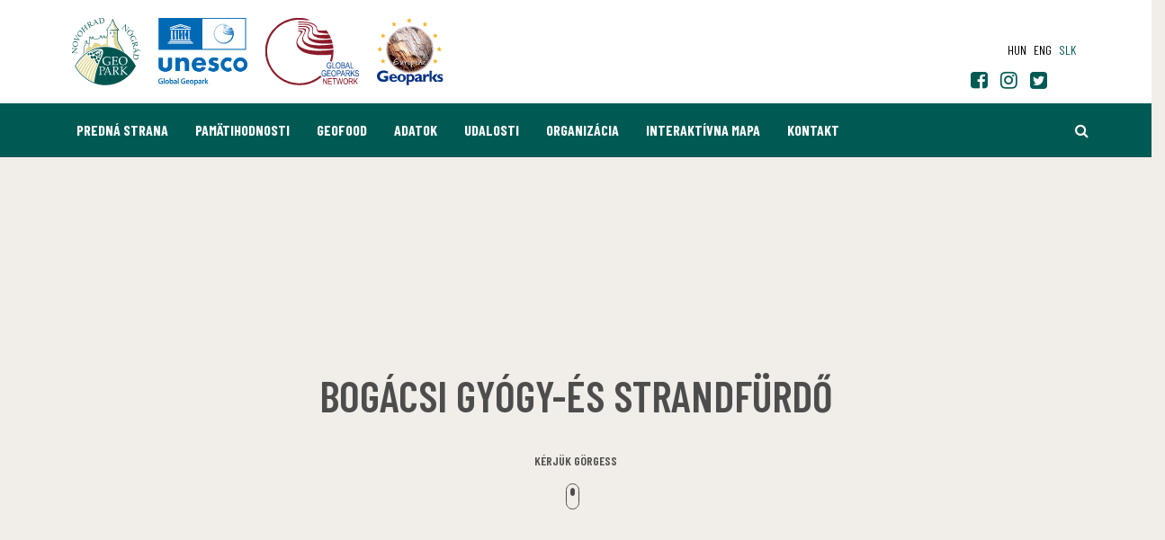

--- FILE ---
content_type: text/html; charset=UTF-8
request_url: https://www.nogradgeopark.eu/sk/pamatihodnosti/bogacs-sk
body_size: 22313
content:
<!DOCTYPE html>
<html lang="sk">
<head>
    <meta name="google-site-verification" content="3Dnqg0itr-E3eCkeGq0U1p25kAQjuafNdaa7CaWNKac" />
<meta name="msvalidate.01" content="FCA87BF41CE156EA4558B38FA64DCB67" />
<meta property="og:title" content="Bogácsi Gyógy-és Strandfürdő" />
<meta property="og:description" content="Novohrad-Nógrád UNESCO Global Geopark" />
<meta property="og:url" content="https://www.nogradgeopark.eu/sk/pamatihodnosti/bogacs-sk" />
<meta property="og:site_name" content="Bükki Nemzeti Park Igazgatóság" />
<meta property="article:modified_time" content="2020-06-30T00:56:19+02:00" />
<meta property="article:published_time" content="2020-06-30T00:56:19+02:00" />
<meta charset="utf-8" />
<meta name="description" content="Novohrad-Nógrád UNESCO Global Geopark" />
<meta name="keywords" content="" />
<meta name="language" content="sk" />
<meta name="IE=edge" http-equiv="X-UA-Compatible" />
<meta name="viewport" content="width=device-width, initial-scale=1" />
<meta http-equiv="Content-Style-Type" content="text/css" />
<meta name="Robots" content="all" />
<meta name="apple-mobile-web-app-capable" content="yes" />
<meta name="mobile-web-app-capable" content="yes" />
<meta name="apple-mobile-web-app-status-bar-style" content="black" />
<meta name="generator" content="QARD™ System" />
<meta name="msapplication-TileColor" content="#005a54" />
<meta name="msapplication-TileImage" content="/msite/194/favicon/112/mstile-144x144.png" />
<meta name="msapplication-config" content="/msite/194/favicon/112/browserconfig.xml" />
<meta name="theme-color" content="#005a54" />
<meta name="google-site-verification" content="3Dnqg0itr-E3eCkeGq0U1p25kAQjuafNdaa7CaWNKac" />
<meta name="msvalidate.01" content="FCA87BF41CE156EA4558B38FA64DCB67" />
<link rel="canonical" href="https://www.nogradgeopark.eu/sk/pamatihodnosti/bogacs-sk" />
<link as="style" rel="preload" href="/msite/194/css/style_112_05d5719e58f61c15c15bf07dab4d5d3e.min.css" />
<link rel="stylesheet" type="text/css" href="/msite/194/css/style_112_05d5719e58f61c15c15bf07dab4d5d3e.min.css" />
<link sizes="57x57" rel="apple-touch-icon" href="/msite/194/favicon/112/apple-touch-icon-57x57.png" />
<link sizes="60x60" rel="apple-touch-icon" href="/msite/194/favicon/112/apple-touch-icon-60x60.png" />
<link sizes="72x72" rel="apple-touch-icon" href="/msite/194/favicon/112/apple-touch-icon-72x72.png" />
<link sizes="76x76" rel="apple-touch-icon" href="/msite/194/favicon/112/apple-touch-icon-76x76.png" />
<link sizes="114x114" rel="apple-touch-icon" href="/msite/194/favicon/112/apple-touch-icon-114x114.png" />
<link sizes="120x120" rel="apple-touch-icon" href="/msite/194/favicon/112/apple-touch-icon-120x120.png" />
<link sizes="144x144" rel="apple-touch-icon" href="/msite/194/favicon/112/apple-touch-icon-144x144.png" />
<link sizes="152x152" rel="apple-touch-icon" href="/msite/194/favicon/112/apple-touch-icon-152x152.png" />
<link sizes="180x180" rel="apple-touch-icon" href="/msite/194/favicon/112/apple-touch-icon-180x180.png" />
<link sizes="192x192" rel="icon" type="image/png" href="/msite/194/favicon/112/android-chrome-192x192.png" />
<link rel="manifest" href="/msite/194/favicon/112/manifest.json" />
<link rel="shortcut icon" href="/msite/194/favicon/112/favicon.ico" />
<link rel="apple-touch-startup-image" type="image/png" href="/msite/194/favicon/112/1536x2008.png" />
<link rel="apple-touch-startup-image" type="image/png" href="/msite/194/favicon/112/1536x2008.png" media="(device-width: 768px) and (device-height: 1024px) and (-webkit-device-pixel-ratio: 2) and (orientation: portrait)" />
<link rel="apple-touch-startup-image" type="image/png" href="/msite/194/favicon/112/1496x2048.png" media="(device-width: 768px) and (device-height: 1024px) and (-webkit-device-pixel-ratio: 2) and (orientation: lanscape)" />
<link rel="apple-touch-startup-image" type="image/png" href="/msite/194/favicon/112/768x1004.png" media="(device-width: 768px) and (device-height: 1024px) and (-webkit-device-pixel-ratio: 1) and (orientation: portrait)" />
<link rel="apple-touch-startup-image" type="image/png" href="/msite/194/favicon/112/748x1024.png" media="(device-width: 768px) and (device-height: 1024px) and (-webkit-device-pixel-ratio: 1) and (orientation: landscape)" />
<link rel="apple-touch-startup-image" type="image/png" href="/msite/194/favicon/112/1242x2148.png" media="(device-width: 414px) and (device-height: 736px) and (-webkit-device-pixel-ratio: 3) and (orientation: portrait)" />
<link rel="apple-touch-startup-image" type="image/png" href="/msite/194/favicon/112/1182x2208.png" media="(device-width: 414px) and (device-height: 736px) and (-webkit-device-pixel-ratio: 3) and (orientation: landscape)" />
<link rel="apple-touch-startup-image" type="image/png" href="/msite/194/favicon/112/750x1294.png" media="(device-width: 375px) and (device-height: 667px) and (-webkit-device-pixel-ratio: 2)" />
<link rel="apple-touch-startup-image" type="image/png" href="/msite/194/favicon/112/640x1096.png" media="(device-width: 320px) and (device-height: 568px) and (-webkit-device-pixel-ratio: 2)" />
<link rel="apple-touch-startup-image" type="image/png" href="/msite/194/favicon/112/640x920.png" media="(device-width: 320px) and (device-height: 480px) and (-webkit-device-pixel-ratio: 2)" />
<link rel="apple-touch-startup-image" type="image/png" href="/msite/194/favicon/112/320x460.png" media="(device-width: 320px) and (device-height: 480px) and (-webkit-device-pixel-ratio: 1)" />
<link rel="stylesheet" type="text/css" href="/theme/bnpi/css/jssocials.css" />
<link rel="stylesheet" type="text/css" href="/theme/bnpi/css/jssocials-theme-minima.css" />
<script type="text/javascript" src="/assets/nls/nls196f74d0b5d4ceff435af1f0a9b599c9.min.js"></script>
<script type="text/javascript">
/*<![CDATA[*/
(function(w,d,s,l,i){w[l]=w[l]||[];w[l].push({'gtm.start':
                    new Date().getTime(),event:'gtm.js'});var f=d.getElementsByTagName(s)[0],
                    j=d.createElement(s),dl=l!='dataLayer'?'&l='+l:'';j.async=true;j.src=
                    '//www.googletagmanager.com/gtm.js?id='+i+dl;f.parentNode.insertBefore(j,f);
                })(window,document,'script','dataLayer','GTM-WCQTKWH');window.dataLayer = window.dataLayer || [];
  function gtag(){dataLayer.push(arguments);}
  gtag('js', new Date());

  gtag('config', 'UA-119140630-3');
gtag('consent', 'default', {'ad_user_data': 'granted',
    'ad_personalization': 'granted',
    'ad_storage': 'granted',
    'analytics_storage': 'granted'});
/*]]>*/
</script>
<title>Bogácsi Gyógy-és Strandfürdő - Pamätihodnosti - Novohrad-Nógrád Geopark</title>
		<!--[if lt IE 9]>
	<script src="https://oss.maxcdn.com/libs/html5shiv/3.7.0/html5shiv.js"></script>
	<script src="https://oss.maxcdn.com/libs/respond./theme/bnpi/js/1.3.0/respond.min.js"></script>
	<![endif]-->
	<meta name="p:domain_verify" content="e5a1b3fe8af04ee7847adbfc25795e54"/>
	<meta name="facebook-domain-verification" content="8g52q7bwlbgwpwwtx2zav5jho4syvi" />
	<!-- Facebook Pixel Code -->
<script>
!function(f,b,e,v,n,t,s)
{if(f.fbq)return;n=f.fbq=function(){n.callMethod?
n.callMethod.apply(n,arguments):n.queue.push(arguments)};
if(!f._fbq)f._fbq=n;n.push=n;n.loaded=!0;n.version='2.0';
n.queue=[];t=b.createElement(e);t.async=!0;
t.src=v;s=b.getElementsByTagName(e)[0];
s.parentNode.insertBefore(t,s)}(window,document,'script',
'https://connect.facebook.net/en_US/fbevents.js');
 fbq('init', '187339673205734'); 
fbq('track', 'PageView');
</script>
<noscript>
 <img height="1" width="1" 
src="https://www.facebook.com/tr?id=187339673205734&ev=PageView
&noscript=1"/>
</noscript>
<!-- End Facebook Pixel Code -->
</head><body class="fullscreen-map"><noscript><iframe src="//www.googletagmanager.com/ns.html?id=GTM-WCQTKWH" height="0" width="0" style="display:none;visibility:hidden"></iframe></noscript>
<script type="text/javascript" src="https://www.googletagmanager.com/gtag/js?id=UA-119140630-3" async="async"></script>
<script type="text/javascript">
/*<![CDATA[*/
window.dataLayer = window.dataLayer || [];
  function gtag(){dataLayer.push(arguments);}
  gtag('js', new Date());

  gtag('config', 'UA-119140630-3');
gtag('consent', 'default', {'ad_user_data': 'granted',
    'ad_personalization': 'granted',
    'ad_storage': 'granted',
    'analytics_storage': 'granted'});
/*]]>*/
</script>

	<a id="top"></a>
<div id="fb-root"></div>
<script>(function(d, s, id) {
		var js, fjs = d.getElementsByTagName(s)[0];
		if (d.getElementById(id)) return;
		js = d.createElement(s); js.id = id;
		js.src = 'https://connect.facebook.net/en_US/sdk.js#xfbml=1&version=v2.12&appId=985135454832743&autoLogAppEvents=1';
		fjs.parentNode.insertBefore(js, fjs);
	}(document, 'script', 'facebook-jssdk'));</script>
<header>
	<nav id="mainMenu" class="navbar navbar-default" role="navigation">
		<div class="container">
			<div class="navbar-header">
				<a href="/" class="navbar-brand">
					<img src="/theme/nogradgeopark/pics/ngp_logo.svg">
				</a>
				<a href="http://www.unesco.org/new/en/natural-sciences/environment/earth-sciences/unesco-global-geoparks/" target="_blank" class="navbar-brand">
					<img src="/msite/194/pics/UNESCO_new.png">
				</a>
				<a href="http://www.globalgeopark.org/" target="_blank" class="navbar-brand">
					<img src="/theme/nogradgeopark/pics/ggn_logo.svg">
				</a>
				<a href="http://www.europeangeoparks.org/" target="_blank" class="navbar-brand">
					<img src="/theme/nogradgeopark/pics/geoparks_logo.svg">
				</a>
				<button type="button" class="navbar-toggle" data-toggle="collapse"
						data-target="#mainMenu .navbar-collapse">
					<i class="fa fa-bars"></i>
				</button>
			</div>
			<div class="navbar-main navbar-collapse collapse">
			    
    			
    			
				<ul class="nav navbar-nav navbar-right">
				    
					    <li>
		<ul class="language-switch">
		    <li><a href="https://www.nogradgeopark.eu/hu/latnivalo/bogacsi-gyogy-es-strandfurdo">hun</a></li><li><a href="https://www.nogradgeopark.eu/en/sights/bogacs-lido-and-spa">eng</a></li><li><a href="javascript:void()" class="active">slk</a></li>		</ul>
	</li>
				</ul>
				<div class="social"><div id="block_15315" class="page-block"
                 data-friendly-id="social-links"
                 data-id="15315"
                 data-title="social links"
                 data-datasource-id=""
                 data-type="text"
                 data-sync="false"
                 data-dynamic-type=""><div class="content-col"><p>  	<a href="https://www.facebook.com/nngeopark" target="_blank"><span class="fa fa-facebook-square"></span></a>  	<a href="https://www.instagram.com/nogradgeopark/" target="_blank"><span class="fa fa-instagram"></span></a>  	<a href="https://twitter.com/NGeopark" target="_blank"><span class="fa fa-twitter-square"></span></a>  	<a href="https://www.tiktok.com/@nogradgeopark" target="_blank"><span class="fa fa-tiktok-square"><svg version="1.1" id="Layer_1" xmlns="http://www.w3.org/2000/svg" xmlns:xlink="http://www.w3.org/1999/xlink" x="0px" y="0px" width="884.95px" height="1000px" viewbox="0 0 884.95 1000" enable-background="new 0 0 884.95 1000" xml:space="preserve">  	<g>  	</g></svg></span></a>  </p>  <p>  	<a href="https://www.tiktok.com/@nogradgeopark" target="_blank">  	<path fill="#FF004F" d="M655.853,360.979c64.565,46.13,143.67,73.274,229.097,73.274V269.94 c-16.168,0.007-32.294-1.68-48.111-5.033v129.339c-85.422,0-164.513-27.144-229.098-73.274v335.311 c0,167.738-136.048,303.711-303.864,303.711c-62.614,0-120.814-18.923-169.163-51.368c55.18,56.39,132.13,91.374,217.262,91.374 c167.828,0,303.883-135.969,303.883-303.718V360.979H655.853z M715.204,195.209c-32.997-36.029-54.659-82.595-59.351-134.076V40 H610.26C621.735,105.428,660.879,161.327,715.204,195.209L715.204,195.209z M240.855,779.91 c-18.434-24.158-28.398-53.716-28.353-84.104c0-76.72,62.23-138.92,139.002-138.92c14.306-0.012,28.528,2.187,42.165,6.508V395.41 c-15.935-2.183-32.015-3.108-48.095-2.768v130.751c-13.644-4.324-27.871-6.519-42.183-6.511 c-76.773,0-138.998,62.201-138.998,138.929C164.396,710.06,195.5,757.031,240.855,779.91z"></path>  	<path d="M607.741,320.973c64.585,46.13,143.676,73.274,229.098,73.274V264.908c-47.682-10.147-89.895-35.056-121.635-69.699 C660.879,161.327,621.735,105.427,610.26,40H490.5v656.278c-0.271,76.509-62.394,138.455-139.001,138.455 c-45.145,0-85.251-21.505-110.649-54.822c-45.358-22.879-76.46-69.851-76.46-124.102c0-76.725,62.224-138.926,138.997-138.926 c14.708,0,28.885,2.291,42.183,6.508V392.642c-164.868,3.404-297.463,138.046-297.463,303.64 c0,82.66,33.021,157.598,86.607,212.349C183.062,941.078,241.262,960,303.876,960c167.816,0,303.864-135.979,303.864-303.711 V320.973L607.741,320.973z"></path>  	<path fill="#00F2EA" d="M836.838,264.908v-34.974c-43,0.065-85.151-11.97-121.635-34.73 C747.498,230.542,790.021,254.911,836.838,264.908z M610.26,40c-1.096-6.252-1.938-12.546-2.52-18.867V0H442.384v656.283 c-0.265,76.5-62.384,138.448-138.998,138.448c-22.496,0-43.728-5.334-62.537-14.821c25.398,33.317,65.504,54.822,110.649,54.822 c76.602,0,138.731-61.946,139.001-138.455V40H610.26z M345.575,392.643V355.41c-13.817-1.889-27.747-2.833-41.692-2.826 C136.047,352.583,0,488.56,0,656.283C0,761.44,53.469,854.111,134.72,908.626c-53.587-54.748-86.607-129.687-86.607-212.349 C48.113,530.691,180.702,396.047,345.575,392.643z"></path></a>  </p></div></div></div>
			</div>
		</div>
		<div class="navbar-submenu navbar-collapse collapse">
    <div class="container">
        <ul class="nav navbar-nav navbar-left">
            <li class="menu-item" role="presentation">
            <a href="https://www.nogradgeopark.eu/sk">
            Predná strana        </a>
        </li><li class="menu-item dropdown" role="presentation" class="active">
            <a href="https://www.nogradgeopark.eu/sk/hodnoty" class="dropdown-toggle" data-toggle="dropdown" role="button" aria-haspopup="true" aria-expanded="false">
            Pamätihodnosti        </a>
        <ul class="dropdown-menu">
    <li class="menu-item" role="presentation" class="active">
            <a href="https://www.nogradgeopark.eu/sk/hodnoty">
            Geológie        </a>
        <ul class="dropdown-menu">
    <li class="menu-item" role="presentation">
            <a href="https://www.nogradgeopark.eu/sk/hodnoty/geologicke">
            Geologické        </a>
        </li><li class="menu-item" role="presentation">
            <a href="https://www.nogradgeopark.eu/sk/hodnoty/karstova-voda">
            Karstová voda        </a>
        </li><li class="menu-item" role="presentation">
            <a href="https://www.nogradgeopark.eu/sk/hodnoty/jaskyne">
            Jaskyne        </a>
        </li><li class="menu-item" role="presentation">
            <a href="https://www.nogradgeopark.eu/sk/hodnoty/geologicka-cast">
            Geologická časť        </a>
        </li></ul></li><li class="menu-item" role="presentation" class="active">
            <a href="https://www.nogradgeopark.eu/sk/hodnoty/vystava-miesto">
            Návštevníckeho centra        </a>
        </li><li class="menu-item" role="presentation">
            <a href="https://www.nogradgeopark.eu/sk/exkurzie">
            Exkurzie        </a>
        </li><li class="menu-item" role="presentation" class="active">
            <a href="https://www.nogradgeopark.eu/sk/hodnoty/kulturne-dedicstvo">
            Kultúrne dejiny        </a>
        </li><li class="menu-item" role="presentation" class="active">
            <a href="https://www.nogradgeopark.eu/sk/hodnoty/flora">
            Flóra        </a>
        </li></ul></li><li class="menu-item dropdown" role="presentation">
            <a href="https://www.nogradgeopark.eu/hu/geofood-1" class="dropdown-toggle" data-toggle="dropdown" role="button" aria-haspopup="true" aria-expanded="false">
            GEOfood        </a>
        <ul class="dropdown-menu">
    <li class="menu-item" role="presentation">
            <a href="https://www.nogradgeopark.eu/hu/geofood-kuldetesnyilatkozat">
            GEOfood küldetésnyilatkozat        </a>
        </li><li class="menu-item" role="presentation">
            <a href="https://www.nogradgeopark.eu/hu/geofood-kriteriumok-1">
            KRITÉRIÁ PRE GEOFOOD        </a>
        </li><li class="menu-item" role="presentation">
            <a href="https://www.nogradgeopark.eu/hu/geofood-ettermek">
            Adatok        </a>
        </li><li class="menu-item" role="presentation">
            <a href="https://www.nogradgeopark.eu/hu/geofood-termelok-es-termekek">
            GEO-Reštaurácie        </a>
        </li></ul></li><li class="menu-item dropdown" role="presentation">
            <a href="https://www.nogradgeopark.eu/sk/geo-ubytovanie-1" class="dropdown-toggle" data-toggle="dropdown" role="button" aria-haspopup="true" aria-expanded="false">
            Adatok        </a>
        <ul class="dropdown-menu">
    <li class="menu-item" role="presentation">
            <a href="https://www.nogradgeopark.eu/sk/geo-ubytovanie-1">
            GEO-Ubytovanie        </a>
        </li><li class="menu-item" role="presentation">
            <a href="https://www.nogradgeopark.eu/hu/geo-szallas-kriteriumok">
            GEO-szállás kritériumok        </a>
        </li></ul></li><li class="menu-item" role="presentation">
            <a href="https://www.nogradgeopark.eu/sk/diania">
            Udalosti        </a>
        </li><li class="menu-item dropdown" role="presentation">
            <a href="https://www.nogradgeopark.eu/sk/organizacie" class="dropdown-toggle" data-toggle="dropdown" role="button" aria-haspopup="true" aria-expanded="false">
            Organizácia        </a>
        <ul class="dropdown-menu">
    <li class="menu-item" role="presentation">
            <a href="https://www.nogradgeopark.eu/sk/novohrad-nograd-geopark">
            O geoparku        </a>
        </li><li class="menu-item" role="presentation">
            <a href="https://www.nogradgeopark.eu/sk/organizacie">
            Úvod        </a>
        </li><li class="menu-item" role="presentation">
            <a href="https://www.nogradgeopark.eu/sk/spravy-2">
            Správy        </a>
        </li><li class="menu-item" role="presentation">
            <a href="https://www.nogradgeopark.eu/hu/kiadvanyok-1">
            Broschüren        </a>
        </li><li class="menu-item" role="presentation">
            <a href="https://www.nogradgeopark.eu/hu/novohrad-nograd-geopark-telepulesek">
            Osady        </a>
        </li><li class="menu-item" role="presentation">
            <a href="https://www.nogradgeopark.eu/sk/nasich-partnerov-a-kontakty-1">
            Našich partnerov        </a>
        </li><li class="menu-item" role="presentation">
            <a href="https://www.nogradgeopark.eu/hu/nogradi-geopark-egyesulet-1">
            Združenie geoparku Nográd        </a>
        </li></ul></li><li class="menu-item" role="presentation">
            <a href="https://www.nogradgeopark.eu/sk/interaktivna-mapa-1">
            Interaktívna mapa        </a>
        </li><li class="menu-item" role="presentation">
            <a href="https://www.nogradgeopark.eu/sk/suvislost">
            Kontakt        </a>
        </li>        </ul>
        <ul class="nav navbar-nav navbar-right">
    <li class="search"><a href="https://www.nogradgeopark.eu/sk/vyhadavanie"><span class="fa fa-search"></span><span class="sr-only">Hľadať</span></a></li>
    <li class="cart" style="display: none">
        <a href="https://www.bnpi.hu/hu/kosar"><i class="fa fa-shopping-cart"></i> <span>0</span></a>
            </li>
    </ul>    </div>
</div>	</nav>
</header>	


<div class="row"><div id="block_16162" class="page-block col-xs-12 col-md-12"
                 data-friendly-id="adatok"
                 data-id="16162"
                 data-title="Adatok"
                 data-datasource-id="407"
                 data-type="dynamicfeed"
                 data-sync="true"
                 data-dynamic-type="text"><div class="content-col">
<div class="dynamic-content"><!-- cover -->
<section class="cover cover-map">
    <div class="map-canvas"></div>
    <div class="text-wrapper">
        <h1>Bogácsi Gyógy-és Strandfürdő</h1>
        <h3>
                                                                            </h3>
    </div>
    <div class="scroll-label">
        <p>Kérjük görgess</p>
        <img src="/theme/bnpi/pics/scroll-dark.svg" class="img-responsive" alt="Kérjük görgessen"/>
    </div>
    </section>
<script>
    var map = null;
    $(function(){
        var $map = $(".map-canvas");
        map = $map.gmap3({
            "center":[47.908139, 20.529389],
            "zoom":12,
            "scaleControl":false,
            "zoomControl":false,
            "panControl":false,
            "mapTypeControl":false,
            "mapTypeId": 'terrain',
            "streetViewControl":false,
            "overviewMapControl":false,
            "scrollwheel":false,
            "mapTypeId":"custom_style"
        }, 'autofit').marker({
            position:[47.908139','20.529389],
            icon:"/theme/bnpi/pics/map-marker.png",
            title: 'Bog\u00E1csi\x20Gy\u00F3gy\x2D\u00E9s\x20Strandf\u00FCrd\u0151',
            link: 'https\x3A\x2F\x2Fwww.nogradgeopark.eu\x2Fsk\x2Fpamatihodnosti\x2Fbogacs\x2Dsk',
            anchorPoint:[27,60]
        }).styledmaptype("custom_style", [
            {
                "featureType": "all",
                "elementType": "all",
                "stylers": [
                    {
                        "saturation": -100
                    },
                    {
                        "gamma": 1
                    }
                ]
            }
        ], {name: "Custom map"}).then(function () {
                var map = this.get(0);
                var iw = new google.maps.InfoWindow();
                $.each(this.get(), function(i,e){
                    if (i>0) {
                        e.addListener('click', function(event) {
                            iw.setContent('<h3>'+this.title+'</h3><a href="'+this.link+'">Podrobnosti</a>');
                            iw.setPosition(event.latLng);
                            iw.open(map);
                        });
                    }
                });
          });
        });
</script><section class="text-wrapper ptop-100">
	<div class="header">
		<div class="container">
			<div class="col-sm-12">
	            <ol class="breadcrumb">
                <li><a href="/sk/hodnoty">Hodnoty</a></li><li class="active final-crumb">Bogácsi Gyógy-és Strandfürdő</li>            </ol>
        	        </div>
	    </div>
	</div>
</section>
<section class="profile">
	<div class="container">
		<div class="row">
			<div class="col-sm-8 content">
			    			    <div class="author has-tickets">
    <div class="button">
		<a href="#tickets" class="btn btn-default btn-block">Jegyvásárlás</a>
	</div>
</div>								
								
							</div>
			<div class="col-sm-4 details">
			     <div class="author has-tickets">
    <div class="button">
		<a href="#tickets" class="btn btn-default btn-block">Jegyvásárlás</a>
	</div>
</div>			    <!-- map -->
			    <div class="map" id="map18640">
    <div class="map-canvas"></div>
</div>			    <!-- related -->
								<!-- contact data -->
				<div class="infos t">
    	<div class="info"><i class="fa fa-phone"></i> 36 49 534 410</div>
<div class="info"><i class="fa fa-map-marker"></i> 3412 Bogács Dózsa György utca 16.</div>
<div class="info"><i class="fa fa-external-link"></i> <a href="http://bogacsigyogyfurdo.hu" target="_blank">bogacsigyogyfurdo.hu</a></div>
<div class="info"><i class="fa fa-envelope-o"></i> <a href="#" class="send-email" data-target="ZXJ0ZWtlc2l0ZXNAYm9nYWNzaXRlcm1hbGZ1cmRvLmh1">Üzenet küldése</a></div></div>
    <div class="infos">
                        	        <div class="info"><i class="fa fa-facebook"></i> <a href="https://www.facebook.com/bogacsigyogyfurdo.hu/" target="_blank">facebook</a></div>
    	        	                	        <div class="info"><i class="fa fa-instagram"></i> <a href="https://www.instagram.com/explore/locations/258001404/bogacsi-gyogy-es-strandfurdo/" target="_blank">instagram</a></div>
    	        	                	                	    </div>
								<!-- tags -->
							    	<ul class="tags">
				    			<li>
				<a href="https://www.nogradgeopark.eu/sk/vyhadavanie/kulturne-dedicstvo" class="tag">Kultúrne dedičstvo</a>
			</li>
		    				    				    			<li>
				<a href="https://www.nogradgeopark.eu/sk/vyhadavanie/interaktivna-mapa" class="tag">Interaktívna mapa</a>
			</li>
		    			</ul>
                <!-- social -->
			    <div class="social">
	<div class="row">
		<div class="col-xs-4">
			<div class="facebook">
				<div class="fb-like" data-href="https://developers.facebook.com/docs/plugins/" data-layout="button" data-action="like" data-size="large" data-show-faces="false" data-share="false"></div>
			</div>
		</div>
		<div class="col-xs-8">
			<div class="dropdown">
				<button typeof="button" class="btn btn-primary" data-toggle="dropdown"><i class="fa fa-share-alt-square"></i> Megosztás</button>
				<ul class="dropdown-menu">
					<li class="social-icons"></li>
				</ul>
			</div>
		</div>
	</div>
</div>			</div>
		</div>
		<!-- tickets -->
				
	</div>
</section>
    <section class="post-list related-post-list">
        <div class="container">
            <h2 class="section-title"><span>Kapcsolódó</span></h2>
            <div>
                <ul class="nav nav-pills" role="tablist">
                    <li role="presentation" class="active"><a href="#news" role="tab" data-toggle="tab">Hírek, tanulmányok</a></li><li role="presentation"><a href="#events" role="tab" data-toggle="tab">Túrák, programok</a></li><li role="presentation"><a href="#attractions" role="tab" data-toggle="tab">Bemutatóhelyek, látnivalók</a></li><li role="presentation"><a href="#accommodation" role="tab" data-toggle="tab">Szállás, étkezés</a></li>                </ul>
                <div class="tab-content">
                    <div role="tabpanel" class="tab-pane active" id="news">    <div class="col-sm-6 col-md-3">
        <article class="post-list-item">
            <a class="item-link" href="https://www.nogradgeopark.eu/sk/spravy-1">
                <div class="image">
                                            <picture><!--[if IE 9]><video style="display: none"><![endif]--><source srcset="/media/thumbs/me/gv/an/megvan-a-bukki-csillagda-pluss-urhajos-kuldetesenek-g-7d0312a4-3704322.jpg 1x,/media/thumbs/me/gv/an/megvan-a-bukki-csillagda-pluss-urhajos-kuldetesenek-g-7d0312a4-3704322.jpg 355w,/media/thumbs/me/gv/an/megvan-a-bukki-csillagda-pluss-urhajos-kuldetesenek-g-7d0312a4-3704323.jpg 237w,/media/thumbs/me/gv/an/megvan-a-bukki-csillagda-pluss-urhajos-kuldetesenek-g-7d0312a4-3704324.jpg 474w,/media/thumbs/me/gv/an/megvan-a-bukki-csillagda-pluss-urhajos-kuldetesenek-g-7d0312a4-3704325.jpg 711w,/media/thumbs/me/gv/an/megvan-a-bukki-csillagda-pluss-urhajos-kuldetesenek-g-7d0312a4-3704326.jpg 178w,/media/thumbs/me/gv/an/megvan-a-bukki-csillagda-pluss-urhajos-kuldetesenek-g-7d0312a4-3704327.jpg 534w,/media/thumbs/me/gv/an/megvan-a-bukki-csillagda-pluss-urhajos-kuldetesenek-g-7d0312a4-3704328.jpg 118w,/media/thumbs/me/gv/an/megvan-a-bukki-csillagda-pluss-urhajos-kuldetesenek-g-7d0312a4-3704329.jpg 89w,/media/thumbs/me/gv/an/megvan-a-bukki-csillagda-pluss-urhajos-kuldetesenek-g-7d0312a4-3704330.jpg 267w" sizes="(max-width: 384px) 89px, (max-width: 512px) 118px, (max-width: 768px) 178px, (max-width: 1024px) 237px, 355w" type="image/jpeg" /><!--[if IE 9]></video><![endif]--><img class="img-responsive lazyload" width="355" height="200" data-sizes="auto" src="/media/thumbs/me/gv/an/megvan-a-bukki-csillagda-pluss-urhajos-kuldetesenek-g-7d0312a4-3704322.jpg" alt="Megvan a Bükki Csillagda plüss űrhajós küldetésének győztese!" /></picture>                                                        </div>
                <div class="content-container">
                    <h2>Megvan a Bükki Csillagda plüss űrhajós küldetésének győztese!</h2>
                    <div class="details">
                                                    <div class="timestamp"><i class="fa fa-clock-o"></i> 14.01.2026 16:00</div>
                                                    Nagy örömmel hirdetjük ki, hogy a játék győztese Sonka, aki a résztvevőknek köszönhetően 251 pontot gyűjtött, és ezzel az első helyen végzett!                        <div class="read-more-label">
                            <span>Tovább olvasom <i class="fa fa-arrow-right"></i></span>
                        </div>
                    </div>
               </div>
            </a>
        </article>
    </div>
    <div class="col-sm-6 col-md-3">
        <article class="post-list-item">
            <a class="item-link" href="https://www.nogradgeopark.eu/sk/spravy-1">
                <div class="image">
                                            <picture><!--[if IE 9]><video style="display: none"><![endif]--><source srcset="/media/thumbs/pl/us/su/pluss-urhajos-kuldetesek-jatek-a-bukki-csillagdab-e08ab7c9-3596272.jpg 1x,/media/thumbs/pl/us/su/pluss-urhajos-kuldetesek-jatek-a-bukki-csillagdab-e08ab7c9-3596272.jpg 355w,/media/thumbs/pl/us/su/pluss-urhajos-kuldetesek-jatek-a-bukki-csillagdab-e08ab7c9-3596273.jpg 237w,/media/thumbs/pl/us/su/pluss-urhajos-kuldetesek-jatek-a-bukki-csillagdab-e08ab7c9-3596274.jpg 474w,/media/thumbs/pl/us/su/pluss-urhajos-kuldetesek-jatek-a-bukki-csillagdab-e08ab7c9-3596275.jpg 711w,/media/thumbs/pl/us/su/pluss-urhajos-kuldetesek-jatek-a-bukki-csillagdab-e08ab7c9-3596276.jpg 178w,/media/thumbs/pl/us/su/pluss-urhajos-kuldetesek-jatek-a-bukki-csillagdab-e08ab7c9-3551927.jpg 534w,/media/thumbs/pl/us/su/pluss-urhajos-kuldetesek-jatek-a-bukki-csillagdab-e08ab7c9-3551928.jpg 118w,/media/thumbs/pl/us/su/pluss-urhajos-kuldetesek-jatek-a-bukki-csillagdab-e08ab7c9-3551929.jpg 89w,/media/thumbs/pl/us/su/pluss-urhajos-kuldetesek-jatek-a-bukki-csillagdab-e08ab7c9-3596277.jpg 267w" sizes="(max-width: 384px) 89px, (max-width: 512px) 118px, (max-width: 768px) 178px, (max-width: 1024px) 237px, 355w" type="image/jpeg" /><!--[if IE 9]></video><![endif]--><img class="img-responsive lazyload" width="355" height="200" data-sizes="auto" src="/media/thumbs/pl/us/su/pluss-urhajos-kuldetesek-jatek-a-bukki-csillagdab-e08ab7c9-3596272.jpg" alt="Plüss Űrhajós Küldetések - Játék a Bükki Csillagdában" /></picture>                                                        </div>
                <div class="content-container">
                    <h2>Plüss Űrhajós Küldetések - Játék a Bükki Csillagdában</h2>
                    <div class="details">
                                                    <div class="timestamp"><i class="fa fa-clock-o"></i> 27.08.2025 14:00</div>
                                                    <strong></strong><strong>Űrhajós küldetésre fel! Segíts a plüssöknek pontot gyűjteni!</strong>Emlékeztek még a tíz bátor plüss űrhajósra, akik a Ti szavazataitok alapján jutottak tovább a Bükki Csillagda nagy űrkalandjára? Most egy <strong>újabb, izgalmas kihívás</strong> elé néznek, és ismét a Ti segítségetekre van szükségük!<br>                        <div class="read-more-label">
                            <span>Tovább olvasom <i class="fa fa-arrow-right"></i></span>
                        </div>
                    </div>
               </div>
            </a>
        </article>
    </div>
    <div class="col-sm-6 col-md-3">
        <article class="post-list-item">
            <a class="item-link" href="https://www.nogradgeopark.eu/sk/spravy-1">
                <div class="image">
                                            <picture><!--[if IE 9]><video style="display: none"><![endif]--><source srcset="/media/thumbs/pe/rs/ei/perseidak-idoszak-a-bukki-csillagdaban-01c4693b-3294728.jpg 1x,/media/thumbs/pe/rs/ei/perseidak-idoszak-a-bukki-csillagdaban-01c4693b-3294728.jpg 355w,/media/thumbs/pe/rs/ei/perseidak-idoszak-a-bukki-csillagdaban-01c4693b-3294729.jpg 237w,/media/thumbs/pe/rs/ei/perseidak-idoszak-a-bukki-csillagdaban-01c4693b-3294730.jpg 474w,/media/thumbs/pe/rs/ei/perseidak-idoszak-a-bukki-csillagdaban-01c4693b-3294731.jpg 711w,/media/thumbs/pe/rs/ei/perseidak-idoszak-a-bukki-csillagdaban-01c4693b-3294732.jpg 178w,/media/thumbs/pe/rs/ei/perseidak-idoszak-a-bukki-csillagdaban-01c4693b-3294733.jpg 534w,/media/thumbs/pe/rs/ei/perseidak-idoszak-a-bukki-csillagdaban-01c4693b-3294734.jpg 118w,/media/thumbs/pe/rs/ei/perseidak-idoszak-a-bukki-csillagdaban-01c4693b-3294735.jpg 89w,/media/thumbs/pe/rs/ei/perseidak-idoszak-a-bukki-csillagdaban-01c4693b-3294736.jpg 267w" sizes="(max-width: 384px) 89px, (max-width: 512px) 118px, (max-width: 768px) 178px, (max-width: 1024px) 237px, 355w" type="image/jpeg" /><!--[if IE 9]></video><![endif]--><img class="img-responsive lazyload" width="355" height="200" data-sizes="auto" src="/media/thumbs/pe/rs/ei/perseidak-idoszak-a-bukki-csillagdaban-01c4693b-3294728.jpg" alt="Perseidák időszak a Bükki Csillagdában" /></picture>                                                        </div>
                <div class="content-container">
                    <h2>Perseidák időszak a Bükki Csillagdában</h2>
                    <div class="details">
                                                    <div class="timestamp"><i class="fa fa-clock-o"></i> 17.07.2025 12:00</div>
                                                    A <strong>Perseidák</strong> az egyik legismertebb és leglátványosabb meteorraj, amelyet minden évben - nagyjából július 17. és augusztus 24. között - megfigyelhetünk. Maximumuk az idei évben <strong>augusztus 11-14.</strong> közé esik. A látványos égi jelenség iránti nagy érdeklődésre tekintettel a Bükki Csillagdában ezen a 4 napon a <strong>szokásostól eltérő nyitvatartással, és extra esti csillagászati programokkal</strong> várjuk a látogatókat.                        <div class="read-more-label">
                            <span>Tovább olvasom <i class="fa fa-arrow-right"></i></span>
                        </div>
                    </div>
               </div>
            </a>
        </article>
    </div>
    <div class="col-sm-6 col-md-3">
        <article class="post-list-item">
            <a class="item-link" href="https://www.nogradgeopark.eu/sk/spravy-1">
                <div class="image">
                                            <picture><!--[if IE 9]><video style="display: none"><![endif]--><source srcset="/media/thumbs/mo/st/ig/most-igazan-megeri-geoparkos-telepulesnek-lenni-839e078d-3294947.jpg 1x,/media/thumbs/mo/st/ig/most-igazan-megeri-geoparkos-telepulesnek-lenni-839e078d-3294947.jpg 355w,/media/thumbs/mo/st/ig/most-igazan-megeri-geoparkos-telepulesnek-lenni-839e078d-3294948.jpg 237w,/media/thumbs/mo/st/ig/most-igazan-megeri-geoparkos-telepulesnek-lenni-839e078d-3294949.jpg 474w,/media/thumbs/mo/st/ig/most-igazan-megeri-geoparkos-telepulesnek-lenni-839e078d-3294950.jpg 711w,/media/thumbs/mo/st/ig/most-igazan-megeri-geoparkos-telepulesnek-lenni-839e078d-3294951.jpg 178w,/media/thumbs/mo/st/ig/most-igazan-megeri-geoparkos-telepulesnek-lenni-839e078d-3294952.jpg 534w,/media/thumbs/mo/st/ig/most-igazan-megeri-geoparkos-telepulesnek-lenni-839e078d-3294953.jpg 118w,/media/thumbs/mo/st/ig/most-igazan-megeri-geoparkos-telepulesnek-lenni-839e078d-3294954.jpg 89w,/media/thumbs/mo/st/ig/most-igazan-megeri-geoparkos-telepulesnek-lenni-839e078d-3294955.jpg 267w" sizes="(max-width: 384px) 89px, (max-width: 512px) 118px, (max-width: 768px) 178px, (max-width: 1024px) 237px, 355w" type="image/jpeg" /><!--[if IE 9]></video><![endif]--><img class="img-responsive lazyload" width="355" height="200" data-sizes="auto" src="/media/thumbs/mo/st/ig/most-igazan-megeri-geoparkos-telepulesnek-lenni-839e078d-3294947.jpg" alt="Most igazán megéri geoparkos településnek lenni!" /></picture>                                                        </div>
                <div class="content-container">
                    <h2>Most igazán megéri geoparkos településnek lenni!</h2>
                    <div class="details">
                                                    <div class="timestamp"><i class="fa fa-clock-o"></i> 24.05.2025 07:00</div>
                                                    Kedves Bükk-vidék Geoparki Lakosok!<br>  A miskolci Szeleta  Park Látogatóközpont különleges kedvezményt biztosít a Bükk-vidék UNESCO  Globális Geopark területén élők számára. Május 24-től egészen év végéig   	<strong>a Geopark településeinek  lakosai 50%-os kedvezménnyel  	</strong> tekinthetik meg a Látogatóközpont  kiállításait.                          <div class="read-more-label">
                            <span>Tovább olvasom <i class="fa fa-arrow-right"></i></span>
                        </div>
                    </div>
               </div>
            </a>
        </article>
    </div>
</div><div role="tabpanel" class="tab-pane" id="events">    <div class="col-sm-12">
        <article class="post-list-item featured">
            <a class="item-link" href="https://www.nogradgeopark.eu/sk/tura-reszletek">
                <div class="image">
                                            <picture><!--[if IE 9]><video style="display: none"><![endif]--><source srcset="/media/thumbs/sz/al/aj/szalajka-volgyi-termeszetvedelmi-bemutatoosveny-99afdc7b-3483152.jpg 1x,/media/thumbs/sz/al/aj/szalajka-volgyi-termeszetvedelmi-bemutatoosveny-99afdc7b-3483152.jpg 355w,/media/thumbs/sz/al/aj/szalajka-volgyi-termeszetvedelmi-bemutatoosveny-99afdc7b-3447314.jpg 237w,/media/thumbs/sz/al/aj/szalajka-volgyi-termeszetvedelmi-bemutatoosveny-99afdc7b-3483153.jpg 474w,/media/thumbs/sz/al/aj/szalajka-volgyi-termeszetvedelmi-bemutatoosveny-99afdc7b-3447316.jpg 711w,/media/thumbs/sz/al/aj/szalajka-volgyi-termeszetvedelmi-bemutatoosveny-99afdc7b-3447317.jpg 178w,/media/thumbs/sz/al/aj/szalajka-volgyi-termeszetvedelmi-bemutatoosveny-99afdc7b-3447318.jpg 534w,/media/thumbs/sz/al/aj/szalajka-volgyi-termeszetvedelmi-bemutatoosveny-99afdc7b-3447319.jpg 118w,/media/thumbs/sz/al/aj/szalajka-volgyi-termeszetvedelmi-bemutatoosveny-99afdc7b-3447320.jpg 89w,/media/thumbs/sz/al/aj/szalajka-volgyi-termeszetvedelmi-bemutatoosveny-99afdc7b-3483154.jpg 267w" sizes="(max-width: 384px) 89px, (max-width: 512px) 118px, (max-width: 768px) 178px, (max-width: 1024px) 237px, 355w" type="image/jpeg" /><!--[if IE 9]></video><![endif]--><img class="img-responsive lazyload" width="355" height="200" data-sizes="auto" src="/media/thumbs/sz/al/aj/szalajka-volgyi-termeszetvedelmi-bemutatoosveny-99afdc7b-3483152.jpg" alt="Szalajka-völgyi természetvédelmi bemutatóösvény" /></picture>                                                        </div>
                <div class="content-container">
                    <h2>Szalajka-völgyi természetvédelmi bemutatóösvény</h2>
                    <div class="details">
                                                    <div class="timestamp"><i class="fa fa-clock-o"></i> 18.05.2020 15:45</div>
                                                                            <div class="read-more-label">
                            <span>Tovább olvasom <i class="fa fa-arrow-right"></i></span>
                        </div>
                    </div>
               </div>
            </a>
        </article>
    </div>
    <div class="col-sm-6 col-md-3">
        <article class="post-list-item">
            <a class="item-link" href="https://www.nogradgeopark.eu/sk/tura-reszletek">
                <div class="image">
                                            <picture><!--[if IE 9]><video style="display: none"><![endif]--><source srcset="/media/thumbs/ho/ll/ok/holloko-vartura-osveny-1fe51999-3483839.jpg 1x,/media/thumbs/ho/ll/ok/holloko-vartura-osveny-1fe51999-3483839.jpg 355w,/media/thumbs/ho/ll/ok/holloko-vartura-osveny-1fe51999-3297737.jpg 237w,/media/thumbs/ho/ll/ok/holloko-vartura-osveny-1fe51999-3297738.jpg 474w,/media/thumbs/ho/ll/ok/holloko-vartura-osveny-1fe51999-3297739.jpg 711w,/media/thumbs/ho/ll/ok/holloko-vartura-osveny-1fe51999-3297740.jpg 178w,/media/thumbs/ho/ll/ok/holloko-vartura-osveny-1fe51999-3297741.jpg 534w,/media/thumbs/ho/ll/ok/holloko-vartura-osveny-1fe51999-3297742.jpg 118w,/media/thumbs/ho/ll/ok/holloko-vartura-osveny-1fe51999-3297743.jpg 89w,/media/thumbs/ho/ll/ok/holloko-vartura-osveny-1fe51999-3297744.jpg 267w" sizes="(max-width: 384px) 89px, (max-width: 512px) 118px, (max-width: 768px) 178px, (max-width: 1024px) 237px, 355w" type="image/jpeg" /><!--[if IE 9]></video><![endif]--><img class="img-responsive lazyload" width="355" height="200" data-sizes="auto" src="/media/thumbs/ho/ll/ok/holloko-vartura-osveny-1fe51999-3483839.jpg" alt="Hollókő - Vártúra ösvény" /></picture>                                                        </div>
                <div class="content-container">
                    <h2>Hollókő - Vártúra ösvény</h2>
                    <div class="details">
                                                    <div class="timestamp"><i class="fa fa-clock-o"></i> 08.04.2025 10:39</div>
                                                    Az öt állomásos tanösvény a hollókői nagy parkolóból vezet a várhoz, majd onnan az ófaluba.                        <div class="read-more-label">
                            <span>Tovább olvasom <i class="fa fa-arrow-right"></i></span>
                        </div>
                    </div>
               </div>
            </a>
        </article>
    </div>
    <div class="col-sm-6 col-md-3">
        <article class="post-list-item">
            <a class="item-link" href="https://www.nogradgeopark.eu/sk/tura-reszletek">
                <div class="image">
                                            <picture><!--[if IE 9]><video style="display: none"><![endif]--><source srcset="/media/thumbs/su/ba/ly/suba-lyuk-tanosveny-c21de812-3703781.jpg 1x,/media/thumbs/su/ba/ly/suba-lyuk-tanosveny-c21de812-3703781.jpg 355w,/media/thumbs/su/ba/ly/suba-lyuk-tanosveny-c21de812-3703782.jpg 237w,/media/thumbs/su/ba/ly/suba-lyuk-tanosveny-c21de812-3703783.jpg 474w,/media/thumbs/su/ba/ly/suba-lyuk-tanosveny-c21de812-3703784.jpg 711w,/media/thumbs/su/ba/ly/suba-lyuk-tanosveny-c21de812-3703785.jpg 178w,/media/thumbs/su/ba/ly/suba-lyuk-tanosveny-c21de812-3703786.jpg 534w,/media/thumbs/su/ba/ly/suba-lyuk-tanosveny-c21de812-3703787.jpg 118w,/media/thumbs/su/ba/ly/suba-lyuk-tanosveny-c21de812-3703788.jpg 89w,/media/thumbs/su/ba/ly/suba-lyuk-tanosveny-c21de812-3703789.jpg 267w" sizes="(max-width: 384px) 89px, (max-width: 512px) 118px, (max-width: 768px) 178px, (max-width: 1024px) 237px, 355w" type="image/jpeg" /><!--[if IE 9]></video><![endif]--><img class="img-responsive lazyload" width="355" height="200" data-sizes="auto" src="/media/thumbs/su/ba/ly/suba-lyuk-tanosveny-c21de812-3703781.jpg" alt="Suba-lyuk tanösvény" /></picture>                                                        </div>
                <div class="content-container">
                    <h2>Suba-lyuk tanösvény</h2>
                    <div class="details">
                                                    <div class="timestamp"><i class="fa fa-clock-o"></i> 21.11.2024 14:00</div>
                                                        <div class="timestamp"><i class="fa fa-map-marker"></i> Cserépfalu - Mész-hegy</div>
                                                Jelzéskék TKiinduló pontHór-völgyi Látogatóközpont, CserépfaluÁllomások száma12LeírásA 2024-ben létesült tanösvény Cserépfalu mellett található, indító állomása a Hór-völgy bejáratánál, a Bükki Nemzeti Park szélén van. Itt található a Hór-völgyi Látogatóközpont is, amely parkolóval, mosdóval, étteremmel és kiállítással áll a látogatók rendelkezésére.A Subal-yuk Közép-Európa egyik legrégibb ősemberleletének helye. Itt találták meg a Neander-völgyi ősember hazai nyomait, egy felnőtt nő és egy 3 éves gyermek csontjait. A későbbi ásatások során barlangi medve, oroszlán és hiéna csontmaradványai is előkerültek. A barlang mellett a tanösvény bemutatja a Hór-völgy természeti értékeit, élővilágát, geológiáját, a Bükkalja vulkanizmus során kialakult táját, a falu egykori fás legelőit, a Mész-tetőn található őskori erődítést, az Ördögtorony kaptárkövet és a Hungarikumok között számon tartott Bükkaljai Kőkultúra egyéb érdekességeit.<br>                        <div class="read-more-label">
                            <span>Tovább olvasom <i class="fa fa-arrow-right"></i></span>
                        </div>
                    </div>
               </div>
            </a>
        </article>
    </div>
    <div class="col-sm-6 col-md-3">
        <article class="post-list-item">
            <a class="item-link" href="https://www.nogradgeopark.eu/sk/tura-reszletek">
                <div class="image">
                                            <picture><!--[if IE 9]><video style="display: none"><![endif]--><source srcset="/media/thumbs/pe/ly/lu/pely-ludas-tanosveny-0784ac9b-3296023.jpg 1x,/media/thumbs/pe/ly/lu/pely-ludas-tanosveny-0784ac9b-3296023.jpg 355w,/media/thumbs/pe/ly/lu/pely-ludas-tanosveny-0784ac9b-3296024.jpg 237w,/media/thumbs/pe/ly/lu/pely-ludas-tanosveny-0784ac9b-3296025.jpg 474w,/media/thumbs/pe/ly/lu/pely-ludas-tanosveny-0784ac9b-3296026.jpg 711w,/media/thumbs/pe/ly/lu/pely-ludas-tanosveny-0784ac9b-3296027.jpg 178w,/media/thumbs/pe/ly/lu/pely-ludas-tanosveny-0784ac9b-3296028.jpg 534w,/media/thumbs/pe/ly/lu/pely-ludas-tanosveny-0784ac9b-3296029.jpg 118w,/media/thumbs/pe/ly/lu/pely-ludas-tanosveny-0784ac9b-3296030.jpg 89w,/media/thumbs/pe/ly/lu/pely-ludas-tanosveny-0784ac9b-3296031.jpg 267w" sizes="(max-width: 384px) 89px, (max-width: 512px) 118px, (max-width: 768px) 178px, (max-width: 1024px) 237px, 355w" type="image/jpeg" /><!--[if IE 9]></video><![endif]--><img class="img-responsive lazyload" width="355" height="200" data-sizes="auto" src="/media/thumbs/pe/ly/lu/pely-ludas-tanosveny-0784ac9b-3296023.jpg" alt="Pély-Ludas  tanösvény" /></picture>                                                        </div>
                <div class="content-container">
                    <h2>Pély-Ludas  tanösvény</h2>
                    <div class="details">
                                                    <div class="timestamp"><i class="fa fa-clock-o"></i> 27.09.2022 10:37</div>
                                                    A Pély-Ludas környezetismereti, természeti és tájtörténeti tanösvény bejárásával elsősorban a Hevesi-sík füves élőhelyeit ismerhetjük meg, jellegzetes élőhelyekkel (szikes gyepek, mocsarak), vízfelületekkel, a mesterséges és természetközeli cserjésekkel, erdökkel és azok élővilágával találkozhatunk és megismerhetjük a szalakótát.<br>A Hevesi Füves Puszták Tájvédelmi Körzetben zajló élőhely-fejlesztések, a természetvédelmi célok, kezelési feladatok és problémák is bemutatásra kerülnek.<br>Állomások:1.Hevesi    Füves Puszták Tájvédelmi Körzet2.Fás vegetációk a pusztában3.Gyepek4.Élőhelyfejlesztések a Hevesi-síkon I.5.Szalakóta<br>                        <div class="read-more-label">
                            <span>Tovább olvasom <i class="fa fa-arrow-right"></i></span>
                        </div>
                    </div>
               </div>
            </a>
        </article>
    </div>
</div><div role="tabpanel" class="tab-pane" id="attractions">    <div class="col-sm-6 col-md-3">
        <article class="post-list-item">
            <a class="item-link" href="https://www.nogradgeopark.eu/sk/pamatihodnosti/ragac_sk">
                <div class="image">
                                            <picture><!--[if IE 9]><video style="display: none"><![endif]--><source srcset="/media/thumbs/ra/ga/cb/ragac_b867f9b5fe304ab1c704262df714cf52-20137e60-3711441.jpg 1x,/media/thumbs/ra/ga/cb/ragac_b867f9b5fe304ab1c704262df714cf52-20137e60-3711441.jpg 355w,/media/thumbs/ra/ga/cb/ragac_b5aed849ff2ebbf2232277bc8af2affe-20137e60-3580438.jpg 237w,/media/thumbs/ra/ga/cc/ragac_c5244eb530e57ad277ac14347cc74ca1-20137e60-3580439.jpg 474w,/media/thumbs/ra/ga/cb/ragac_bb44d65a63454cbafc6291f00f1f0a31-20137e60-3676901.jpg 711w,/media/thumbs/ra/ga/c6/ragac_6067bbaa69349362d481c7645b30df27-20137e60-3580441.jpg 178w,/media/thumbs/ra/ga/c0/ragac_009bc1818de64ab6c764ae3b38731389-20137e60-3580442.jpg 534w,/media/thumbs/ra/ga/cb/ragac_bf89303e5bd18387f361c05413cb5d63-20137e60-3580443.jpg 118w,/media/thumbs/ra/ga/c5/ragac_5d0f9b893a92221e65d308913016b5ef-20137e60-3580444.jpg 89w,/media/thumbs/ra/ga/cc/ragac_c7ec01da234582fbc0ce442001e93412-20137e60-3636116.jpg 267w" sizes="(max-width: 384px) 89px, (max-width: 512px) 118px, (max-width: 768px) 178px, (max-width: 1024px) 237px, 355w" type="image/jpeg" /><!--[if IE 9]></video><![endif]--><img class="img-responsive lazyload" width="355" height="200" data-sizes="auto" src="/media/thumbs/ra/ga/cb/ragac_b867f9b5fe304ab1c704262df714cf52-20137e60-3711441.jpg" alt="Ragáč" /></picture>                                                        </div>
                <div class="content-container">
                    <h2>Ragáč</h2>
                    <div class="details">
                                                    <div class="timestamp"><i class="fa fa-clock-o"></i> 10.07.2018 14:03</div>
                                                                            <div class="read-more-label">
                            <span>Tovább olvasom <i class="fa fa-arrow-right"></i></span>
                        </div>
                    </div>
               </div>
            </a>
        </article>
    </div>
    <div class="col-sm-6 col-md-3">
        <article class="post-list-item">
            <a class="item-link" href="https://www.nogradgeopark.eu/sk/pamatihodnosti/felsotarkany-sk-474378">
                <div class="image">
                                            <picture><!--[if IE 9]><video style="display: none"><![endif]--><source srcset="/media/thumbs/lo/kv/ol/lok-volgyi-barlang-3299476.jpg 1x,/media/thumbs/lo/kv/ol/lok-volgyi-barlang-3299476.jpg 355w" sizes="355w" type="image/jpeg" /><!--[if IE 9]></video><![endif]--><img class="img-responsive lazyload" width="355" height="200" data-sizes="auto" src="/media/thumbs/lo/kv/ol/lok-volgyi-barlang-3299476.jpg" alt="Lök-völgyi-barlang" /></picture>                                                        </div>
                <div class="content-container">
                    <h2>Lök-völgyi-barlang</h2>
                    <div class="details">
                                                    <div class="timestamp"><i class="fa fa-clock-o"></i> 30.06.2020 00:55</div>
                                                                            <div class="read-more-label">
                            <span>Tovább olvasom <i class="fa fa-arrow-right"></i></span>
                        </div>
                    </div>
               </div>
            </a>
        </article>
    </div>
    <div class="col-sm-6 col-md-3">
        <article class="post-list-item">
            <a class="item-link" href="https://www.nogradgeopark.eu/sk/pamatihodnosti/harsany">
                <div class="image">
                                            <picture><!--[if IE 9]><video style="display: none"><![endif]--><source srcset="/media/thumbs/er/se/ki/erseki-dezsmapince-es-pincesorok-harsany-3294928.jpg 1x,/media/thumbs/er/se/ki/erseki-dezsmapince-es-pincesorok-harsany-3294928.jpg 355w" sizes="355w" type="image/jpeg" /><!--[if IE 9]></video><![endif]--><img class="img-responsive lazyload" width="355" height="200" data-sizes="auto" src="/media/thumbs/er/se/ki/erseki-dezsmapince-es-pincesorok-harsany-3294928.jpg" alt="Érseki dézsmapince és pincesorok (Harsány)" /></picture>                                                        </div>
                <div class="content-container">
                    <h2>Érseki dézsmapince és pincesorok (Harsány)</h2>
                    <div class="details">
                                                    <div class="timestamp"><i class="fa fa-clock-o"></i> 30.06.2020 00:55</div>
                                                                            <div class="read-more-label">
                            <span>Tovább olvasom <i class="fa fa-arrow-right"></i></span>
                        </div>
                    </div>
               </div>
            </a>
        </article>
    </div>
    <div class="col-sm-6 col-md-3">
        <article class="post-list-item">
            <a class="item-link" href="https://www.nogradgeopark.eu/sk/pamatihodnosti/eger-sk-474278">
                <div class="image">
                                            <picture><!--[if IE 9]><video style="display: none"><![endif]--><source srcset="/media/thumbs/eg/er/ki/eger-kis-eged-utbevagas-ol-03-alapszelveny-kiscelli-3448044.jpg 1x,/media/thumbs/eg/er/ki/eger-kis-eged-utbevagas-ol-03-alapszelveny-kiscelli-3448044.jpg 355w" sizes="355w" type="image/jpeg" /><!--[if IE 9]></video><![endif]--><img class="img-responsive lazyload" width="355" height="200" data-sizes="auto" src="/media/thumbs/eg/er/ki/eger-kis-eged-utbevagas-ol-03-alapszelveny-kiscelli-3448044.jpg" alt="Eger, Kis-Eged, útbevágás (Ol-03 alapszelvény: Kiscelli Agyag Formáció kOl1; Budai Márga Formáció bE3-Ol1; Szépvölgyi Mészkő Formáció sE3)" /></picture>                                                        </div>
                <div class="content-container">
                    <h2>Eger, Kis-Eged, útbevágás (Ol-03 alapszelvény: Kiscelli Agyag Formáció kOl1; Budai Márga Formáció bE3-Ol1; Szépvölgyi Mészkő Formáció sE3)</h2>
                    <div class="details">
                                                    <div class="timestamp"><i class="fa fa-clock-o"></i> 30.06.2020 00:55</div>
                                                                            <div class="read-more-label">
                            <span>Tovább olvasom <i class="fa fa-arrow-right"></i></span>
                        </div>
                    </div>
               </div>
            </a>
        </article>
    </div>
</div><div role="tabpanel" class="tab-pane" id="accommodation">    <div class="col-sm-6 col-md-3">
        <article class="post-list-item">
            <a class="item-link" href="https://www.bnpi.hu/hu/etkezes/szent-jakab-etterem">
                <div class="image">
                                            <picture><!--[if IE 9]><video style="display: none"><![endif]--><source srcset="/media/thumbs/sz/er/ze/szerzetesek-titka-geofood-vedjegyes-termek-cb107785-3483156.jpg 1x,/media/thumbs/sz/er/ze/szerzetesek-titka-geofood-vedjegyes-termek-cb107785-3483156.jpg 355w,/media/thumbs/sz/er/ze/szerzetesek-titka-geofood-vedjegyes-termek-cb107785-3447323.jpg 237w,/media/thumbs/sz/er/ze/szerzetesek-titka-geofood-vedjegyes-termek-cb107785-3483157.jpg 474w,/media/thumbs/sz/er/ze/szerzetesek-titka-geofood-vedjegyes-termek-cb107785-3447325.jpg 711w,/media/thumbs/sz/er/ze/szerzetesek-titka-geofood-vedjegyes-termek-cb107785-3447326.jpg 178w,/media/thumbs/sz/er/ze/szerzetesek-titka-geofood-vedjegyes-termek-cb107785-3447327.jpg 534w,/media/thumbs/sz/er/ze/szerzetesek-titka-geofood-vedjegyes-termek-cb107785-3447328.jpg 118w,/media/thumbs/sz/er/ze/szerzetesek-titka-geofood-vedjegyes-termek-cb107785-3447329.jpg 89w,/media/thumbs/sz/er/ze/szerzetesek-titka-geofood-vedjegyes-termek-cb107785-3483158.jpg 267w" sizes="(max-width: 384px) 89px, (max-width: 512px) 118px, (max-width: 768px) 178px, (max-width: 1024px) 237px, 355w" type="image/jpeg" /><!--[if IE 9]></video><![endif]--><img class="img-responsive lazyload" width="355" height="200" data-sizes="auto" src="/media/thumbs/sz/er/ze/szerzetesek-titka-geofood-vedjegyes-termek-cb107785-3483156.jpg" alt="Szerzetesek titka - GEOFOOD védjegyes termék" /></picture>                                                        </div>
                <div class="content-container">
                    <h2>Szent Jakab Étterem</h2>
                    <div class="details">
                                                    <div class="timestamp"><i class="fa fa-clock-o"></i> 19.02.2022 06:41</div>
                                                                            <div class="read-more-label">
                            <span>Tovább olvasom <i class="fa fa-arrow-right"></i></span>
                        </div>
                    </div>
               </div>
            </a>
        </article>
    </div>
    <div class="col-sm-6 col-md-3">
        <article class="post-list-item">
            <a class="item-link" href="https://www.bnpi.hu/hu/etkezes/mikszath-etterem-hotel-castellum">
                <div class="image">
                                            <picture><!--[if IE 9]><video style="display: none"><![endif]--><source srcset="/media/thumbs/an/go/sm/angos-marha-carpaccio-geofood-vedjegyes-etel-7208bbcc-3483757.jpg 1x,/media/thumbs/an/go/sm/angos-marha-carpaccio-geofood-vedjegyes-etel-7208bbcc-3483757.jpg 355w,/media/thumbs/an/go/sm/angos-marha-carpaccio-geofood-vedjegyes-etel-7208bbcc-3483758.jpg 237w,/media/thumbs/an/go/sm/angos-marha-carpaccio-geofood-vedjegyes-etel-7208bbcc-3483759.jpg 474w,/media/thumbs/an/go/sm/angos-marha-carpaccio-geofood-vedjegyes-etel-7208bbcc-3449377.jpg 711w,/media/thumbs/an/go/sm/angos-marha-carpaccio-geofood-vedjegyes-etel-7208bbcc-3483760.jpg 178w,/media/thumbs/an/go/sm/angos-marha-carpaccio-geofood-vedjegyes-etel-7208bbcc-3483761.jpg 534w,/media/thumbs/an/go/sm/angos-marha-carpaccio-geofood-vedjegyes-etel-7208bbcc-3449380.jpg 118w,/media/thumbs/an/go/sm/angos-marha-carpaccio-geofood-vedjegyes-etel-7208bbcc-3449381.jpg 89w,/media/thumbs/an/go/sm/angos-marha-carpaccio-geofood-vedjegyes-etel-7208bbcc-3483762.jpg 267w" sizes="(max-width: 384px) 89px, (max-width: 512px) 118px, (max-width: 768px) 178px, (max-width: 1024px) 237px, 355w" type="image/jpeg" /><!--[if IE 9]></video><![endif]--><img class="img-responsive lazyload" width="355" height="200" data-sizes="auto" src="/media/thumbs/an/go/sm/angos-marha-carpaccio-geofood-vedjegyes-etel-7208bbcc-3483757.jpg" alt="Angos marha carpaccio - GEOFOOD védjegyes étel" /></picture>                                                        </div>
                <div class="content-container">
                    <h2>Mikszáth Étterem - Hotel Castellum</h2>
                    <div class="details">
                                                    <div class="timestamp"><i class="fa fa-clock-o"></i> 19.02.2022 06:44</div>
                                                                            <div class="read-more-label">
                            <span>Tovább olvasom <i class="fa fa-arrow-right"></i></span>
                        </div>
                    </div>
               </div>
            </a>
        </article>
    </div>
</div>                </div>
            </div>
        </div>
    </section>
                    </div>
<script type="text/javascript">
	</script>
</div></div></div>	
    <footer>
    <div id="block_15803" class="page-block"
                 data-friendly-id="partnerek-a-lablecben"
                 data-id="15803"
                 data-title="Partnerek a láblécben"
                 data-datasource-id="574"
                 data-type="dynamicfeed"
                 data-sync="true"
                 data-dynamic-type="text"><div class="content-col">
<div class="dynamic-content"><section class="partners">
	<div class="container">
		<ul>
			<li><a href="http://www.globalgeopark.org/" rel="tooltip" title="Global Geoparks Network" target="_blank"><img src="https://qard.eu/msite/194/00000092C4.jpg" class="img-responsive" alt="Global Geoparks Network" /></a></li><li><a href="http://www.europeangeoparks.org/" rel="tooltip" title="European Geoparks Network" target="_blank"><img src="https://qard.eu/msite/194/00000092C5.jpg" class="img-responsive" alt="European Geoparks Network" /></a></li><li><a href="http://www.ipolyerdo.hu/" rel="tooltip" title="Ipolyerdő Zrt." target="_blank"><img src="https://qard.eu/msite/194/00000092C8.jpg" class="img-responsive" alt="Ipolyerdő Zrt." /></a></li><li><a href="https://www.geofood.no/" rel="tooltip" title="GEOFOOD" target="_blank"><img src="https://qard.eu/msite/194/000000AO0J.png" class="img-responsive" alt="GEOFOOD" /></a></li><li><a href="http://www.muskauer-faltenbogen.de/" rel="tooltip" title="Geopark Muskauer Faltenbogen" target="_blank"><img src="https://qard.eu/msite/194/00000092C2.png" class="img-responsive" alt="Geopark Muskauer Faltenbogen" /></a></li><li><a href="http://www.hradfilakovo.sk/index.php/hu/" rel="tooltip" title="Füleki Vármúzeum " target="_blank"><img src="https://qard.eu/msite/194/00000092C0.jpg" class="img-responsive" alt="Füleki Vármúzeum " /></a></li><li><a href="http://www.geoparkceskyraj.cz/en/" rel="tooltip" title="Bohemian Paradise Geopark" target="_blank"><img src="https://qard.eu/msite/194/00000092C3.jpg" class="img-responsive" alt="Bohemian Paradise Geopark" /></a></li><li><a href="http://www.salgotarjan.hu" rel="tooltip" title="Salgótarján Megyei Jogú város Önkormányzata" target="_blank"><img src="https://qard.eu/msite/194/00000092C9.png" class="img-responsive" alt="Salgótarján Megyei Jogú város Önkormányzata" /></a></li><li><a href="http://www.filakovo.sk/index.php/hu/" rel="tooltip" title="Fülek Város Önkormányzata" target="_blank"><img src="https://qard.eu/msite/194/00000092CB.jpg" class="img-responsive" alt="Fülek Város Önkormányzata" /></a></li><li><a href="http://www.holloko.hu/" rel="tooltip" title="Hollókő Község Önkormányzata" target="_blank"><img src="https://qard.eu/msite/194/00000092CE.png" class="img-responsive" alt="Hollókő Község Önkormányzata" /></a></li><li><a href="https://aktivmagyarorszag.hu/" rel="tooltip" title="Aktív Magyarország" target="_blank"><img src="https://qard.eu/msite/194/000000AOJC.png" class="img-responsive" alt="Aktív Magyarország" /></a></li><li><a href="http://www.salgotarjan-turizmus.hu/hu/" rel="tooltip" title="Salgótarján Helyi TDM Közhasznú Egyesület" target="_blank"><img src="https://qard.eu/msite/194/00000092CC.jpg" class="img-responsive" alt="Salgótarján Helyi TDM Közhasznú Egyesület" /></a></li><li><a href="http://www.cserhatnaturpark.hu" rel="tooltip" title="http://www.cserhatnaturpark.hu" target="_blank"><img src="https://qard.eu/msite/194/00000092CJ.jpg" class="img-responsive" alt="http://www.cserhatnaturpark.hu" /></a></li><li><a href="https://www.innotime-hungary.com/" rel="tooltip" title="Innotime Hungary kft" target="_blank"><img src="https://qard.eu/msite/194/000000AIK9.jpg" class="img-responsive" alt="Innotime Hungary kft" /></a></li><li><a href="https://qard.eu" rel="tooltip" title="QARD™" target="_blank"><img src="https://qard.eu/core/msite/194/0000008UIM.png" class="img-responsive" alt="QARD™" /></a></li><li><a href="https://www.bnpi.hu" rel="tooltip" title="Bükki Nemzeti Park Igazgatóság" target="_blank"><img src="https://qard.eu/msite/194/000000DVU6.png" class="img-responsive" alt="Bükki Nemzeti Park Igazgatóság" /></a></li><li><a href="" rel="tooltip" title="Bükk-vidék Geopark" target="_blank"><img src="https://qard.eu/msite/194/000000DVTJ.png" class="img-responsive" alt="Bükk-vidék Geopark" /></a></li><li><a href="http://www.geopark.hu/" rel="tooltip" title="Bakony-Balaton Geopark" target="_blank"><img src="https://qard.eu/msite/194/00000092C1.png" class="img-responsive" alt="Bakony-Balaton Geopark" /></a></li><li><a href="https://www.i-dest.com" rel="tooltip" title="I-dest" target="_blank"><img src="https://qard.eu/msite/194/YNJVTUNDMBK.jpg" class="img-responsive" alt="I-dest" /></a></li>		</ul>
	</div>
</section></div>
<script type="text/javascript">
	</script>
</div></div>	<div class="footer-bottom">
		<div class="container">
			<section class="footer-menu">
				<div class="row">
				    <div class="col-sm-6 col-md-3">
	<ul>
	    <li><a href="http://en.globalgeopark.org/" target="_blank"><span>SIEŤ GLOBÁLNYCH GEOPARKOV</span></a></li><li><a href="http://www.europeangeoparks.org/" target="_blank"><span>EURÓPSKE GEOPARKY</span></a></li><li><a href="https://www.coe.int/en/web/bern-convention/european-diploma-for-protected-areas" target="_blank"><span>EURÓPSKY DIPLOM</span></a></li><li><a href="https://whc.unesco.org/" target="_blank"><span>UNESCO svetového dedičstva</span></a></li><li><a href="http://magyarnemzetiparkok.hu/" target="_blank"><span>RIADITEĽSTVÁ NÁRODNÝCH PARKOV V MAĎARSKU</span></a></li><li><a href="http://chkocerovavrchovina.sopsr.sk/" target="_blank"><span>Chránená krajinná oblasť Cerová vrchovina</span></a></li>    </ul>
</div>				    <div class="col-sm-6 col-md-3">
	<ul>
	    <li><a href="https://www.nogradgeopark.eu/sk/exkurzie"><span>VÝLETY</span></a></li><li><a href="https://www.nogradgeopark.eu/hu/geocsodak-haza"><span>DOM GEOZÁZRAKOV</span></a></li><li><a href="https://www.nogradgeopark.eu/hu/eresztvenyi-latogatokozpont" target="_blank"><span>NÁVŠTEVNÍCKE CENTRUM V ERESZTVÉNY</span></a></li><li><a href="https://www.nogradgeopark.eu/hu/nogradi-turisztikai-informacios-kozpont" target="_blank"><span>NOVOHRADSKÉ TURISTICKO-INFORMAČNÉ CENTRUM</span></a></li><li><a href="https://www.osmaradvanyok.hu/" target="_blank"><span>PRAVEKÉ POZOSTATKY V IPOLYTARNÓCI</span></a></li>    </ul>
</div>				    <div class="col-sm-6 col-md-3">
	<ul>
	    <li><a href="https://www.nogradgeopark.eu/sk/hodnoty" target="_blank"><span>HODNOTY</span></a></li><li><a href="https://www.nogradgeopark.eu/sk/diania"><span>AKCIE</span></a></li><li><a href="http://www.salgotarjan-turizmus.hu/en/" target="_blank"><span>SALGÓTARJÁN A JEHO OKOLIE (EN)</span></a></li><li><a href="http://www.holloko.hu/en/index.html" target="_blank"><span>HOLLÓKŐ (EN)</span></a></li><li><a href="http://www.tournovohrad.sk" target="_blank"><span>Novohrad a Podpoľanie</span></a></li><li><a href="http://fulekivar.sk" target="_blank"><span>Hradné múzeum vo Fiľakov</span></a></li><li><a href="http://medvesalja.eu" target="_blank"><span>Oblasť Podmedvešia – Medvesalja</span></a></li>    </ul>
</div>				    <div class="col-sm-6 col-md-3">
	<ul>
	    <li><a href="https://www.nogradgeopark.eu/sk"><span>Index</span></a></li><li><a href="https://www.nogradgeopark.eu/sk/ochrana-udajov" target="_blank"><span>OCHRANA ÚDAJOV</span></a></li><li><a href="https://www.nogradgeopark.eu/sk/impresum" target="_blank"><span>IMPRESUM</span></a></li><li><a href="https://www.nogradgeopark.eu/sk/podmienky-pouzivania"><span>PODMIENKY POUŽÍVANIA</span></a></li><li><a href="https://www.nogradgeopark.eu/sk/suvislost"><span>Kontakt</span></a></li>    </ul>
</div>				</div>
			</section>
		</div>
		<section class="footer-bottom-text">
		    <div class="container">
    			<div class="row">
    			    <div class="col-sm-2"><div class="footer-logo"><img src="/theme/nogradgeopark/pics/ngp_logo.svg" /></div></div>
    				<div class="col-sm-6">
    					<div class="contact">
    					 <div id="block_15857" class="page-block"
                 data-friendly-id="lablec-kapcsolati-adatok"
                 data-id="15857"
                 data-title="Lábléc kapcsolati adatok"
                 data-datasource-id=""
                 data-type="text"
                 data-sync="false"
                 data-dynamic-type=""><div class="content-col"><article><p><strong>Novohrad-Nógrád Geopark Nonprofit Kft. - Z.p.o. Geopark Novohrad-Nógrád</strong><br><br>Szlovákiában Z.p.o Geopark Novohrad-Nógrád, Podhradská ul. 14, 986 01 Fiľakovo<br>Tel.: +421 917 646 551, E-mail: geopark.filakovo@gmail.com<br>Magyarországon Novohrad-Nógrád Geopark Nonprofit Kft., Eresztvényi út 6., 3100 Salgótarján<br>Tel.: +36 32 423 303, E-mail: info@nngeopark.eu</p><p> <br>All rights reserved @ 2018</p></article></div></div>    					</div>
    				</div>
    				<div class="col-sm-4">
    					<ul class="footer-icons">
    						<li class="social">
    							<div id="block_15315" class="page-block"
                 data-friendly-id="social-links"
                 data-id="15315"
                 data-title="social links"
                 data-datasource-id=""
                 data-type="text"
                 data-sync="false"
                 data-dynamic-type=""><div class="content-col"><p>  	<a href="https://www.facebook.com/nngeopark" target="_blank"><span class="fa fa-facebook-square"></span></a>  	<a href="https://www.instagram.com/nogradgeopark/" target="_blank"><span class="fa fa-instagram"></span></a>  	<a href="https://twitter.com/NGeopark" target="_blank"><span class="fa fa-twitter-square"></span></a>  	<a href="https://www.tiktok.com/@nogradgeopark" target="_blank"><span class="fa fa-tiktok-square"><svg version="1.1" id="Layer_1" xmlns="http://www.w3.org/2000/svg" xmlns:xlink="http://www.w3.org/1999/xlink" x="0px" y="0px" width="884.95px" height="1000px" viewbox="0 0 884.95 1000" enable-background="new 0 0 884.95 1000" xml:space="preserve">  	<g>  	</g></svg></span></a>  </p>  <p>  	<a href="https://www.tiktok.com/@nogradgeopark" target="_blank">  	<path fill="#FF004F" d="M655.853,360.979c64.565,46.13,143.67,73.274,229.097,73.274V269.94 c-16.168,0.007-32.294-1.68-48.111-5.033v129.339c-85.422,0-164.513-27.144-229.098-73.274v335.311 c0,167.738-136.048,303.711-303.864,303.711c-62.614,0-120.814-18.923-169.163-51.368c55.18,56.39,132.13,91.374,217.262,91.374 c167.828,0,303.883-135.969,303.883-303.718V360.979H655.853z M715.204,195.209c-32.997-36.029-54.659-82.595-59.351-134.076V40 H610.26C621.735,105.428,660.879,161.327,715.204,195.209L715.204,195.209z M240.855,779.91 c-18.434-24.158-28.398-53.716-28.353-84.104c0-76.72,62.23-138.92,139.002-138.92c14.306-0.012,28.528,2.187,42.165,6.508V395.41 c-15.935-2.183-32.015-3.108-48.095-2.768v130.751c-13.644-4.324-27.871-6.519-42.183-6.511 c-76.773,0-138.998,62.201-138.998,138.929C164.396,710.06,195.5,757.031,240.855,779.91z"></path>  	<path d="M607.741,320.973c64.585,46.13,143.676,73.274,229.098,73.274V264.908c-47.682-10.147-89.895-35.056-121.635-69.699 C660.879,161.327,621.735,105.427,610.26,40H490.5v656.278c-0.271,76.509-62.394,138.455-139.001,138.455 c-45.145,0-85.251-21.505-110.649-54.822c-45.358-22.879-76.46-69.851-76.46-124.102c0-76.725,62.224-138.926,138.997-138.926 c14.708,0,28.885,2.291,42.183,6.508V392.642c-164.868,3.404-297.463,138.046-297.463,303.64 c0,82.66,33.021,157.598,86.607,212.349C183.062,941.078,241.262,960,303.876,960c167.816,0,303.864-135.979,303.864-303.711 V320.973L607.741,320.973z"></path>  	<path fill="#00F2EA" d="M836.838,264.908v-34.974c-43,0.065-85.151-11.97-121.635-34.73 C747.498,230.542,790.021,254.911,836.838,264.908z M610.26,40c-1.096-6.252-1.938-12.546-2.52-18.867V0H442.384v656.283 c-0.265,76.5-62.384,138.448-138.998,138.448c-22.496,0-43.728-5.334-62.537-14.821c25.398,33.317,65.504,54.822,110.649,54.822 c76.602,0,138.731-61.946,139.001-138.455V40H610.26z M345.575,392.643V355.41c-13.817-1.889-27.747-2.833-41.692-2.826 C136.047,352.583,0,488.56,0,656.283C0,761.44,53.469,854.111,134.72,908.626c-53.587-54.748-86.607-129.687-86.607-212.349 C48.113,530.691,180.702,396.047,345.575,392.643z"></path></a>  </p></div></div>    						</li>
    						
    					</ul>
    					
        <div class="poweredby">
        Powered by <a href="https://qard.eu" target="_blank" title="QARD™ - intelligent card solutions"><img src="/images/qard_gray.svg" alt="QARD™ - Intelligent card solutions solutions"></a>
        a product of <a href="https://www.qilaq.hu" target="_blank" title="Qilaq Solutions"><img class="q" src="/images/qilaq_dark_bg_bold.svg" alt="Qilaq solutions"></a>
        </div>
            				</div>
    			</div>
			</div>
		</section>
	</div>
</footer>
<script>
	$(function(){
	     $('.map-container .page-block').prepend('<div class="map-control">' +
        '<button class="btn btn-default btn-filter" type="button"><i class="fa fa-fw fa-search"></i> Szűrő kapcsolása</button>' +
        '<button class="btn btn-default btn-fullscreen" type="button"><i class="fa fa-fw fa-arrows-alt"></i><span class="normal-title">Teljesképernyő váltás</span></button>' +
        '</div>');

        $('.map-container .btn-filter').on('click', function(e) {
            e.preventDefault();
            if (!$('.map-container .map-tools').hasClass('active'))
                $('.map-container .map-tools').addClass('active');
            else
                $('.map-container .map-tools').removeClass('active');
        });

        $('.map-container .btn-fullscreen').on('click', function(e) {
            e.preventDefault();
            if (!$('.map-container .page-block').hasClass('fullscreen'))
                $('.map-container .page-block').addClass('fullscreen');
            else
                $('.map-container .page-block').removeClass('fullscreen');


        });
        
	    $('.post-list article a, .item-list article a').matchHeight();
	    
		var isMobile = $(window).width() < 992;
		var $mainSlider = $(".main-slider .slider-wrapper");

		if ($mainSlider.length) {
			$mainSlider.slick({
				autoplay: true,
				autoplaySpeed: 10000,
				arrows: true,
				prevArrow: '<span class="slick-prev"><svg xmlns="http://www.w3.org/2000/svg" xmlns:xlink="http://www.w3.org/1999/xlink" preserveAspectRatio="xMidYMid" width="52" height="52" viewBox="0 0 52 52">\n' +
				'  <g>\n' +
				'    <circle cx="26" cy="26" r="25" class="cls-1"/>\n' +
				'    <path d="M23.606,19.999 L24.754,19.999 L22.829,24.193 L30.000,24.193 L30.000,25.806 L22.829,25.806 L24.754,29.999 L23.606,29.999 L20.000,24.999 L23.606,19.999 Z" class="cls-2"/>\n' +
				'  </g>\n' +
				'</svg>\n</span>',
				nextArrow: '<span class="slick-next"><svg xmlns="http://www.w3.org/2000/svg" xmlns:xlink="http://www.w3.org/1999/xlink" preserveAspectRatio="xMidYMid" width="52" height="52" viewBox="0 0 52 52">\n' +
				'  <g>\n' +
				'    <circle cx="26" cy="26" r="25" class="cls-1"/>\n' +
				'    <path d="M26.393,19.999 L25.246,19.999 L27.171,24.193 L20.000,24.193 L20.000,25.806 L27.171,25.806 L25.246,29.999 L26.393,29.999 L30.000,24.999 L26.393,19.999 Z" class="cls-2"/>\n' +
				'  </g>\n' +
				'</svg>\n</span>',
				appendArrows: $(".main-slider .slider-navigation"),
				appendDots: $(".main-slider .slider-navigation"),
				dots: true,
				pauseOnHover: true,
				cssEase: 'linear',
				customPaging: function(slider, i) {
					return '<span class="slick-dot"></span>';
				}
			});
		}
		$('.content-slider .slider-wrapper').each(function(){
			$(this).slick({
				autoplay: true,
				autoplaySpeed: 10000,
				arrows: true,
				prevArrow: '<span class="slick-prev"><svg xmlns="http://www.w3.org/2000/svg" xmlns:xlink="http://www.w3.org/1999/xlink" preserveAspectRatio="xMidYMid" width="52" height="52" viewBox="0 0 52 52">\n' +
				'  <g>\n' +
				'    <circle cx="26" cy="26" r="25" class="cls-1"/>\n' +
				'    <path d="M23.606,19.999 L24.754,19.999 L22.829,24.193 L30.000,24.193 L30.000,25.806 L22.829,25.806 L24.754,29.999 L23.606,29.999 L20.000,24.999 L23.606,19.999 Z" class="cls-2"/>\n' +
				'  </g>\n' +
				'</svg>\n</span>',
				nextArrow: '<span class="slick-next"><svg xmlns="http://www.w3.org/2000/svg" xmlns:xlink="http://www.w3.org/1999/xlink" preserveAspectRatio="xMidYMid" width="52" height="52" viewBox="0 0 52 52">\n' +
				'  <g>\n' +
				'    <circle cx="26" cy="26" r="25" class="cls-1"/>\n' +
				'    <path d="M26.393,19.999 L25.246,19.999 L27.171,24.193 L20.000,24.193 L20.000,25.806 L27.171,25.806 L25.246,29.999 L26.393,29.999 L30.000,24.999 L26.393,19.999 Z" class="cls-2"/>\n' +
				'  </g>\n' +
				'</svg>\n</span>',
				dots: true,
				pauseOnHover: true,
				cssEase: 'linear',
				customPaging: function(slider, i) {
					return '<span class="slick-dot"></span>';
				}
			});
		});


		var $coverSlider = $(".cover > .slider-wrapper");
		var $coverNavigationSlider = $(".cover-navigation .slider-wrapper");

		if ($coverSlider.length && $coverNavigationSlider.length) {
			$coverNavigationSlider.slick({
				slidesToShow: 5,
				slidesToScroll: 5,
				autoplay: false,
				autoplaySpeed: 10000,
				arrows: false,
				dots: false,
				pauseOnHover: true,
				cssEase: 'linear',
				asNavFor: '.cover > .slider-wrapper',
				focusOnSelect: true,
				responsive: [
					{
						breakpoint: 1200,
						settings: {
							slidesToShow: 4,
							slidesToScroll: 4
						}
					},
					{
						breakpoint: 990,
						settings: {
							slidesToShow: 4,
							slidesToScroll: 4
						}
					},
					{
						breakpoint: 768,
						settings: {
							slidesToShow: 4,
							slidesToScroll: 4
						}
					},
					{
						breakpoint: 420,
						settings: {
							slidesToShow: 3,
							slidesToScroll: 3
						}
					}
				]
			});
			$coverSlider.slick({
				autoplay: false,
				autoplaySpeed: 10000,
				arrows: true,
				prevArrow: '<span class="slick-prev"><svg xmlns="http://www.w3.org/2000/svg" xmlns:xlink="http://www.w3.org/1999/xlink" preserveAspectRatio="xMidYMid" width="52" height="52" viewBox="0 0 52 52">\n' +
				'  <g>\n' +
				'    <circle cx="26" cy="26" r="25" class="cls-1"/>\n' +
				'    <path d="M23.606,19.999 L24.754,19.999 L22.829,24.193 L30.000,24.193 L30.000,25.806 L22.829,25.806 L24.754,29.999 L23.606,29.999 L20.000,24.999 L23.606,19.999 Z" class="cls-2"/>\n' +
				'  </g>\n' +
				'</svg>\n</span>',
				nextArrow: '<span class="slick-next"><svg xmlns="http://www.w3.org/2000/svg" xmlns:xlink="http://www.w3.org/1999/xlink" preserveAspectRatio="xMidYMid" width="52" height="52" viewBox="0 0 52 52">\n' +
				'  <g>\n' +
				'    <circle cx="26" cy="26" r="25" class="cls-1"/>\n' +
				'    <path d="M26.393,19.999 L25.246,19.999 L27.171,24.193 L20.000,24.193 L20.000,25.806 L27.171,25.806 L25.246,29.999 L26.393,29.999 L30.000,24.999 L26.393,19.999 Z" class="cls-2"/>\n' +
				'  </g>\n' +
				'</svg>\n</span>',
				dots: false,
				pauseOnHover: true,
				cssEase: 'linear',
				asNavFor: '.cover-navigation .slider-wrapper',
			}).on('beforeChange', function(event, slick, currentSlide, nextSlide){
				$coverNavigationSlider.find('.slide').removeClass('slide-active').each(function(){
					var $this = $(this);
					if ($this.data('slickIndex') == nextSlide) {
						$(this).addClass('slide-active');
					}
				});
			}).trigger("beforeChange", [null, 0, 0]);
		} else if ($coverNavigationSlider.length){
			$coverNavigationSlider.slick({
				slidesToShow: 5,
				slidesToScroll: 5,
				autoplay: false,
				autoplaySpeed: 10000,
				arrows: false,
				dots: false,
				pauseOnHover: true,
				cssEase: 'linear',
				focusOnSelect: true,
				responsive: [
					{
						breakpoint: 1200,
						settings: {
							slidesToShow: 4,
							slidesToScroll: 4
						}
					},
					{
						breakpoint: 990,
						settings: {
							slidesToShow: 4,
							slidesToScroll: 4
						}
					},
					{
						breakpoint: 768,
						settings: {
							slidesToShow: 4,
							slidesToScroll: 4
						}
					},
					{
						breakpoint: 420,
						settings: {
							slidesToShow: 3,
							slidesToScroll: 3
						}
					}
				]
			});
		}

		$('ul.dropdown-menu [data-toggle=dropdown]').on('click', function(event) {
			event.preventDefault();
			event.stopPropagation();
			$(this).parent().siblings().removeClass('open');
			$(this).parent().toggleClass('open');
		});

		$('.employee-list .collapse').on('show.bs.collapse', function(e){
			e.stopPropagation();
			$(this).parent().addClass('panel-open');
		}).on('hide.bs.collapse', function(e){
			e.stopPropagation();
			$(this).parent().removeClass('panel-open');
		});

		$(".social-icons").jsSocials({
			showLabel: true,
			shares: ["twitter", "facebook", "googleplus", "linkedin", "pinterest"]
		});

		$("select.form-control").selectpicker({
			mobile: isMobile,
			size: 8,
			template: {
				caret: '<i class="fa fa-angle-down"></i>'
			}
		});

		$('[data-toggle="tooltip"]').tooltip();

		$('a.scroll-to[href^="#"]').on('click',function (e) {
			e.preventDefault();
			scrollTo($(this).attr("href"));
			return false;
		});

		$(".btn-toggle-menu").on("click", function(e){
			e.preventDefault();

			var $btn = $(this)
			var $body = $("body");

			if ($body.is(".menu-hidden")){
				$body.removeClass("menu-hidden");
				$btn.find('i').removeClass("fa-arrow-down").addClass("fa-arrow-up");
			} else {
				$body.addClass("menu-hidden");
				$btn.find('i').removeClass("fa-arrow-up").addClass("fa-arrow-down");
			}
		});

		$("#mapCategoriesToggle").on("change", function(){
			if ($(this).is(":checked")){
				$("#mapCategories input").prop("checked", true);
			} else {
				$("#mapCategories input").prop("checked", false);
			}
		});
/*
		$(window).on("resize orientationchange", function(){
			$("section.cover, section.cover .map-canvas, section.cover > .slider-wrapper .slide, section.main-slider .slide, section.big-map-wrapper .map-canvas").height(Math.min(900, $(window).height()));
			if ($(window).width() >= 992){
				$("section.text-element-with-cover").css({height: Math.min(900, $(window).height()) + "px"});
			} else {
				$("section.text-element-with-cover").css({height: 'auto'});
			}
		}).trigger("resize");
*/
		var $body = $('body');
		$(window).on('scroll', function(){
			if ($(window).scrollTop() >= 141){
				$body.addClass('scrolled')
			} else {
				$body.removeClass('scrolled')
			}
		}).trigger('scroll');

		$.each(['.embeded-gallery', '.product-gallery'], function(k, v){
			baguetteBox.run(v, {
				preload: 2,
				buttons: true
			});
		});

		$("input[type='number']").each(function(){
			var $this = $(this);
			$this.attr("type", "text");
			$this.TouchSpin({
				buttondown_txt: '<i class="fa fa-minus fa-fw"></i>',
				buttonup_txt: '<i class="fa fa-plus fa-fw"></i>',
				buttondown_class: 'btn btn-default',
				buttonup_class: 'btn btn-default',
				step: $this.attr("step") !== undefined ? $this.attr("step") : 1,
				min: $this.attr("min") !== undefined ? $this.attr("min") : 0,
				max: $this.attr("max") !== undefined ? $this.attr("max") : 100,
			});
		});

		$("input.range, input[type='range']").each(function(){
			var $this = $(this);
			var options = {};
			options.tooltip = 'always';
			if ($this.attr('min') !== undefined && $this.data('slider-min') === undefined){
				options.min = parseFloat($this.attr('min'));
			}
			if ($this.attr('max') !== undefined && $this.data('slider-max') === undefined){
				options.max = parseFloat($this.attr('max'));
			}
			if ($this.attr('step') !== undefined && $this.data('slider-step') === undefined){
				options.step = parseFloat($this.attr('step'));
			}
			if ($this.data('slider-tooltip-position') !== undefined){
				options.tooltip_position = $this.data('slider-tooltip-position');
			}
			if ($this.data('slider-label') !== undefined){
				options.formatter = function(value) {
					return $this.data('slider-label') + ': ' + value;
				}
			}
			if ($this.val() !== undefined && $this.data('slider-value') === undefined){
				options.value = parseFloat($this.val());
			}

			$this.slider(options);
		});
		$('#resultFilterForm input, #resultFilterForm select').on('change dp.change', function(e){
            e.preventDefault();
            $('#resultFilterForm').submit();
        });
        
        $('#resultFilterForm').on('submit', function(e){
            e.preventDefault();
            var data = {attributes: $(this).serialize(), search: $('#resultFilterForm').find('input[name="search"]').val()};
            $(this).closest('section').next().each(function(i,e){
                $(e).data('dynamic').setData(data);
            });
        });
        $('.send-email').on('click', function(e){
            e.preventDefault();
            window.location.href = 'mailto:'+atob($(this).data('target'));
        });
        $('.navbar-main .dropdown').on('shown.bs.dropdown shown.bs.collapse', function(e){ 
            var $canvas = $(this).find('.map-canvas');
            if ($canvas.data('fitted')==undefined) {
                $canvas.data('fitted', true);
                $canvas.gmap3().fit(); 
            }
        });
        if ($('.reservation-list').length>0) {
            $('.has-tickets').show();
        } else {
            $('.has-tickets').remove();
        }
        /*$('.navbar-main li.dropdown').on('mouseover', function(e){
            if (!$(this).hasClass('open'))
                $(this).children('a').trigger('click');
        });*/
	});

	function scrollTo(hash) {
		var target = hash,
			$target = $(target),
			topOffset = $('header').outerHeight();

		if ($target.offset()) {
			$('html, body').stop().animate({
				'scrollTop': Math.max(0, $target.offset().top - topOffset)
			}, 600, 'swing');
		}
	}
</script>
<script type="text/javascript">
var _userway_config = {
account: 'F2TBSpciHl'
};
</script>
<script type="text/javascript" src="https://cdn.userway.org/widget.js"></script><script type="text/javascript" src="https://maps.googleapis.com/maps/api/js?key=AIzaSyBUIuZJVY0CqCCg9vwtaHGxEeWoEKkmVaQ&amp;libraries=places,geocode,visualization&amp;language=sk"></script>
<script type="text/javascript" src="/assets/nls/nls73d71c90927f374f24c1b453d8e24b2b.min.js"></script>
<script type="text/javascript">
/*<![CDATA[*/
var mlpLanguage = {"event":"udalos\u0165","events":"udalosti","clickForMore":"Kliknite pre viac inform\u00e1ci\u00ed","notFound":"\u017diadne v\u00fdsledky","pleaseWait":"Pros\u00edm \u010dakajte","edit":"Upravi\u0165","editReservation":"Upravi\u0165 rezerv\u00e1cie","createReservation":"Vytvori\u0165 rezerv\u00e1ciu","cancel":"Zru\u0161i\u0165","clear":"Jasn\u00fd","save":"Ulo\u017ei\u0165","calendar":"Kalend\u00e1r","agenda":"Agenda","locationPickerTitle":"Nastavte svoju aktu\u00e1lnu polohu:","locationErrorTitle":"Chyba","locationErrorBody":"Poloha sa nena\u0161la.","routeErrorTitle":"Chyba","routeErrorBody":"Trasu sa nepodarilo napl\u00e1nova\u0165.","geoLocateError":"\u017diadne inform\u00e1cie o polohe zo zariadenia.","unknownLocation":"Nezn\u00e1me miesto","generalErrorTitle":"Chyba","generalErrorBody":"Nie\u010do sa pokazilo. Sk\u00faste nesk\u00f4r pros\u00edm.","accessDeniedBody":"Na po\u017eadovan\u00fa oper\u00e1ciu nem\u00e1te povolenie.","generalSuccessTitle":"\u00daspech","youAreHere":"Ste tu","notHere":"Ak to nie je spr\u00e1vne, kliknite sem","heading":"Nadpis","speed":"R\u00fdchlos\u0165","altitude":"Nadmorsk\u00e1 v\u00fd\u0161ka","distance":"Vzdialenos\u0165","routeToStart":"Trasa na za\u010diatok","download":"Stiahnu\u0165","routeHere":"Trasa tu","openInNavApp":"Otvori\u0165 v naviga\u010dnej aplik\u00e1cii","info":"Info","routeDialogTitle":"Smery","typeInLocation":"Zadajte miesto","or":"alebo","useCurrentPosition":"Pou\u017ei\u0165 aktu\u00e1lne umiestnenie","setRouteStartingPoint":"Nastavte po\u010diato\u010dn\u00fd bod","showRouteDetails":"Podrobnosti trasy","route":"Trasa","removeTrack":"Odstr\u00e1ni\u0165 trasu","extra":"Extra","required":"Toto pole je povinn\u00e9","success":"\u00daspech","ok":"OK","customPointAdd":"Prida\u0165 vlastn\u00fd bod","customPointEdit":"Upravi\u0165 vlastn\u00fd bod","toggleFilterTitle":"Prepn\u00fa\u0165 filter","filter":"Filter","toggleFullscreenTitle":"Prepn\u00fa\u0165 na cel\u00fa obrazovku","toggleFullscreenOffTitle":"Opusti\u0165 cel\u00fa obrazovku","name":"Meno","address":"Adresa","pickLocation":"Vyberte miesto","icon":"Ikona","clickOnTheMapToSelect":"Kliknut\u00edm na mapu vyberte umiestnenie, alebo potiahnite zna\u010dku, ktor\u00fa chcete upravi\u0165.","delete":"Vymaza\u0165","question":"Ot\u00e1zka","areYouSure":"Ste si ist\u00fd?","myCard":"Moja karta","loginSuccess":"Prihl\u00e1senie bolo \u00faspe\u0161n\u00e9, po\u010dkajte pros\u00edm.","logoutSuccess":"Odhl\u00e1senie bol \u00faspe\u0161n\u00e9, po\u010dkajte pros\u00edm.","uploadImage":"Nahra\u0165 obr\u00e1zok","noQrInImage":"Nepodarilo sa rozpozna\u0165 \u017eiadny k\u00f3d QR.","allowPopups":"Pros\u00edm povo\u013ete kontextov\u00e9 okn\u00e1 pre tento web!","accept":"Prija\u0165","transactionSettings":"Nastavenia transakci\u00ed","transactionDetails":"Detaily transakcie","transactionDeleteQuestion":"Naozaj chcete vr\u00e1ti\u0165 t\u00fato transakciu sp\u00e4\u0165?","close":"Zatvori\u0165","back":"Sp\u00e4\u0165","enterPin":"Ak chcete schv\u00e1li\u0165 prijatie, zadajte svoj PIN k\u00f3d!","add":"prida\u0165","wallet":"Pe\u0148a\u017eenka","balance":"Zostatok","cardType":"Typ karty","ticketType":"Druh l\u00edstka","cameraSelect":"Vyberte kameru","cameraFront":"Kamera smeruj\u00faca dopredu","cameraBack":"Kamera smeruj\u00faca dozadu","cameraSwitchFront":"Prepnite na predn\u00fa kameru","cameraSwitchBack":"Prepnite na zadn\u00fa kameru","cameraManualCodeEntry":"Zadanie k\u00f3du QR","adapterJsPluginRequired":"T\u00e1to webov\u00e1 str\u00e1nka vy\u017eaduje, aby ste na tento prehliada\u010d nain\u0161talovali doplnok umo\u017e\u0148uj\u00faci WebRTC.","adapterJsNotSupported":"V\u00e1\u0161 prehliada\u010d nepodporuje WebRTC. Fotoapar\u00e1t je zak\u00e1zan\u00fd.","adapterJsInstallNow":"Nain\u0161talova\u0165 teraz","adapterJsRequiredRefresh":"Obnovte str\u00e1nku","adapterJsRefreshButton":"Obnovi\u0165 str\u00e1nku","adapterJsDownload":"T\u00e1to webov\u00e1 str\u00e1nka vy\u017eaduje, aby ste nain\u0161talovali nasleduj\u00faci doplnok, aby ste mohli pracova\u0165 v tomto prehliada\u010di:","toggleElevationChart":"Prepn\u00fa\u0165 graf v\u00fd\u0161ky","cartIsEmpty":"Ko\u0161\u00edk je pr\u00e1zdny","invalidFormat":"Neplatn\u00fd form\u00e1t","requiredFormatIs":"Po\u017eadovan\u00fd form\u00e1t je:","couponError":"Kup\u00f3n neexistuje, jeho platnos\u0165 vypr\u0161ala alebo u\u017e bola pou\u017eit\u00e1","selectPaymentMethod":"Vyberte sp\u00f4sob platby!","errorOccured":"Vyskytla sa chyba, sk\u00faste to znova nesk\u00f4r!","confirmCardLock":"Naozaj chcete kartu uzamkn\u00fa\u0165?"};
var dateFormat = 'd.m.Y';
var dateFormatPlaceholder = 'dd.mm.rrrr';
var dateTimeFormat = 'd.m.Y\x20H\x3Ai';
var dateTimeFormatPlaceholder = 'dd.mm.rrrr\x20hh\x3Amm';
var dateFormat = 'd.m.Y';
BootstrapDialog.DEFAULT_TEXTS[BootstrapDialog.TYPE_DEFAULT] = 'Inform\u00E1cia';
BootstrapDialog.DEFAULT_TEXTS[BootstrapDialog.TYPE_INFO] = 'Inform\u00E1cia';
BootstrapDialog.DEFAULT_TEXTS[BootstrapDialog.TYPE_PRIMARY] = 'Ot\u00E1zka';
BootstrapDialog.DEFAULT_TEXTS[BootstrapDialog.TYPE_SUCCESS] = '\u00DAspech';
BootstrapDialog.DEFAULT_TEXTS[BootstrapDialog.TYPE_WARNING] = 'Varovanie';
BootstrapDialog.DEFAULT_TEXTS[BootstrapDialog.TYPE_DANGER] = 'Nebezpe\u010Denstvo';
BootstrapDialog.DEFAULT_TEXTS['OK'] = 'OK';
BootstrapDialog.DEFAULT_TEXTS['CANCEL'] = 'Zru\u0161i\u0165';
BootstrapDialog.DEFAULT_TEXTS['CONFIRM'] = 'Potvrdi\u0165';

$.gmap3({
		key: "AIzaSyDEm40Dl5FKruocsuzrIWbcR7M8d_yW9OI",
		libraries: "places",
		language: "sk"
	});
$(function(){
/* --- POS_READY --- */


const map1 = new google.maps.Map(document.getElementById("map18640"), {
    zoom: 12,
    center: { lat: 47.908139, lng: 20.529389 },
    mapTypeId: "terrain",
  });
  const markermap18640 = new google.maps.Marker({
	    position: {lat:47.908139, lng:20.529389},
	    map1,
    	title: 'Bog\u00E1csi\x20Gy\u00F3gy\x2D\u00E9s\x20Strandf\u00FCrd\u0151',
        icon:'https://www.bnpi.hu/theme/bnpi/pics/map-marker.png',
		link: 'https\x3A\x2F\x2Fwww.nogradgeopark.eu\x2Fsk\x2Fpamatihodnosti\x2Fbogacs\x2Dsk'
  });
  const infowindowmap18640 = new google.maps.InfoWindow({
    content: '<h3>Bogácsi Gyógy-és Strandfürdő</h3><a href="https://www.nogradgeopark.eu/sk/pamatihodnosti/bogacs-sk">Podrobnosti</a>',
  });
  markermap18640.addListener("click", () => {
    infowindowmap18640.open({
      anchor: markermap18640,
      map1,
    });
  });
  markermap18640.setMap(map1);
 
		var dynamicPage16162 = new DynamicPage({
			lang: $.extend({}, mlpLanguage, {notFound: '\u017Diadne\x20v\u00FDsledky'}),
			thumbnailGeneratorPath: '/image/thumb',
			language: 'sk',
			hideOfNoData: false,
			geoFilter: 'false',
			displayMode: 'text',
			viewMode: 'auto'=='auto' ?  $(window).width() < 992 ? 'table' : 'cards' : 'auto',
            ignoreViewMode: true,
			resultMode: 'item',
			arcgisMapServer: '',
			pageID: '16162',
			defaultMonth: '',
			initialGetContent: false,
			filterInSidebar: true,
			disableMapAutoResize: false,
            forceMapFullscreen: false,
			infiniteScroll: 0,
            infiniteScrollNumber: null,
            alwaysBackToListView: false,
            showElevationChart: true,
            limitItems: null,
            initialData: null,
            layoutVersion: 3,
			defaultLocation: {
				latitude: null,
				longitude: null			},
            defaultState: {'qr':119050,'dataStoreId':474539,'item':474539},
            			map: {
				colors: false,
				minZoom: null,
				maxZoom: null,
				defaultZoom: null,
				centerLat: null,
				centerLng: null,
				mergeMarkers: 'off',
				typeID: 0,
				type: 'gmap_street',
				enableCustomPoints: false,
                disableDirectionsToHere: false			}
		});
        		        $("body").MLP().setQr(119050);
        		$("body").MLP().addPageScript('16162', dynamicPage16162);
	

                $("body").append('<div class="cookie-warning" style="display:none" data-timeout="7"><div class="container"><div>'+'\x3Cp\x3EStr\u00E1nky\x20pou\u017E\u00EDvaj\u00FA\x20s\u00FAbory\x20cookie\x20na\x20poskytovanie\x20najlep\u0161\u00EDch\x20slu\u017Eieb.\x20Ak\x20chcete\x20pokra\u010Dova\u0165\x20v\x20pou\u017E\u00EDvan\u00ED\x20tejto\x20str\u00E1nky,\x20cookies\x20musia\x20by\u0165\x20akceptovan\u00E9.\x3Cspan\x20class\x3D\x22trans\x2Dverified\x2Dbutton\x20goog\x2Dtoolbar\x2Dbutton\x22\x3E\x3C\x2Fspan\x3E\x3C\x2Fp\x3E'+'</div><button class="btn btn-primary">Rozumiem</button></div></div>');
                if (document.cookie.indexOf('cookieWarningClosed=1') == -1) $(".cookie-warning").show();
                
		var dynamicPage15803 = new DynamicPage({
			lang: $.extend({}, mlpLanguage, {notFound: '\u017Diadne\x20v\u00FDsledky'}),
			thumbnailGeneratorPath: '/image/thumb',
			language: 'sk',
			hideOfNoData: true,
			geoFilter: 'false',
			displayMode: 'text',
			viewMode: 'auto'=='auto' ?  $(window).width() < 992 ? 'table' : 'cards' : 'auto',
            ignoreViewMode: true,
			resultMode: 'listonly',
			arcgisMapServer: '',
			pageID: '15803',
			defaultMonth: '',
			initialGetContent: false,
			filterInSidebar: true,
			disableMapAutoResize: false,
            forceMapFullscreen: false,
			infiniteScroll: 0,
            infiniteScrollNumber: null,
            alwaysBackToListView: false,
            showElevationChart: true,
            limitItems: null,
            initialData: null,
            layoutVersion: 3,
			defaultLocation: {
				latitude: null,
				longitude: null			},
            defaultState: {'qr':119050,'dataStoreId':474539,'item':474539},
            			map: {
				colors: false,
				minZoom: null,
				maxZoom: null,
				defaultZoom: null,
				centerLat: null,
				centerLng: null,
				mergeMarkers: 'off',
				typeID: 0,
				type: 'gmap_street',
				enableCustomPoints: false,
                disableDirectionsToHere: false			}
		});
        				$("body").MLP().addPageScript('15803', dynamicPage15803);
	
/* --- POS_READY_END --- */

        /***** MLPINIT *****/
		var $mlp = $("body");
		if ($mlp.length) {
		    $mlp.MLP().setStartPage("");
			$mlp.MLP().init({
			    queryCardLink: false,
				isQardSite: false,
				breakpoint: 768,
				brandPrimaryColor: "#005a54",
			});
			
		}
});
/*]]>*/
</script>
</body>
</html>

--- FILE ---
content_type: image/svg+xml
request_url: https://www.nogradgeopark.eu/images/qard_gray.svg
body_size: 7139
content:
<?xml version="1.0" encoding="UTF-8" standalone="no"?>
<svg
   xmlns:dc="http://purl.org/dc/elements/1.1/"
   xmlns:cc="http://creativecommons.org/ns#"
   xmlns:rdf="http://www.w3.org/1999/02/22-rdf-syntax-ns#"
   xmlns:svg="http://www.w3.org/2000/svg"
   xmlns="http://www.w3.org/2000/svg"
   xmlns:sodipodi="http://sodipodi.sourceforge.net/DTD/sodipodi-0.dtd"
   xmlns:inkscape="http://www.inkscape.org/namespaces/inkscape"
   width="30mm"
   height="8.3000002mm"
   viewBox="0 0 30 8.3000002"
   version="1.1"
   id="svg307"
   inkscape:version="1.0beta1 (32d4812, 2019-09-19)"
   sodipodi:docname="qard_black.svg">
  <sodipodi:namedview
     inkscape:current-layer="layer1"
     inkscape:window-maximized="0"
     inkscape:window-y="23"
     inkscape:window-x="0"
     inkscape:cy="59.457031"
     inkscape:cx="68.344571"
     inkscape:zoom="4.6386697"
     showgrid="false"
     id="namedview54"
     inkscape:window-height="1209"
     inkscape:window-width="1683"
     inkscape:pageshadow="2"
     inkscape:pageopacity="0"
     guidetolerance="10"
     gridtolerance="10"
     objecttolerance="10"
     borderopacity="1"
     inkscape:document-rotation="0"
     bordercolor="#666666"
     pagecolor="#888fff" />
  <defs
     id="defs301" />
  <metadata
     id="metadata304">
    <rdf:RDF>
      <cc:Work
         rdf:about="">
        <dc:format>image/svg+xml</dc:format>
        <dc:type
           rdf:resource="http://purl.org/dc/dcmitype/StillImage" />
        <dc:title />
      </cc:Work>
    </rdf:RDF>
  </metadata>
  <g
     inkscape:label="Réteg 1"
     inkscape:groupmode="layer"
     id="layer1">
    <g
       id="g227"
       transform="matrix(0.35277777,0,0,-0.35277777,-60.338162,105.60938)">
      <g
         id="g34"
         transform="translate(0,-4.5)">
        <g
           id="g36">
          <g
             id="g42">
            <g
               id="g44">
              <path
                 d="m 175.275,303.398 c -2.096,0 -3.811,-1.715 -3.811,-3.812 v 0 -11.742 c 0,-2.096 1.715,-3.812 3.811,-3.812 v 0 h 8.138 c 1.125,0 2.036,0.912 2.036,2.037 v 0 1.479 c 0,0.286 -0.232,0.519 -0.519,0.519 v 0 h -8.162 c -0.699,0 -1.27,0.571 -1.27,1.27 v 0 8.756 c 0,0.698 0.571,1.27 1.27,1.27 v 0 h 8.162 c 0.287,0 0.519,0.233 0.519,0.519 v 0 2.997 c 0,0.286 -0.232,0.519 -0.519,0.519 v 0 z"
                 style="fill:#888;stroke:none"
                 id="path52"
                 inkscape:connector-curvature="0" />
            </g>
          </g>
        </g>
      </g>
      <g
         id="g54"
         transform="translate(0,-4.5)">
        <g
           id="g62"
           transform="translate(191.3201,303.3978)">
          <path
             d="m 0,0 h -3.738 c -0.286,0 -0.519,-0.232 -0.519,-0.519 v -2.997 c 0,-0.286 0.233,-0.519 0.519,-0.519 h 2.245 c 0.699,0 1.27,-0.571 1.27,-1.27 v -8.756 c 0,-0.698 -0.571,-1.27 -1.27,-1.27 h -2.245 c -0.286,0 -0.519,-0.232 -0.519,-0.519 v -2.709 -0.807 -2.708 c 0,-0.287 0.233,-0.519 0.519,-0.519 h 2.997 c 0.286,0 0.518,0.232 0.518,0.519 v 2.708 H 0 c 2.097,0 3.812,1.716 3.812,3.813 V -3.812 C 3.812,-1.715 2.097,0 0,0"
             style="fill:#888;fill-opacity:1;fill-rule:nonzero;stroke:none"
             id="path64"
             inkscape:connector-curvature="0" />
        </g>
      </g>
      <g
         id="g66"
         transform="translate(0,-4.5)">
        <g
           id="g68">
          <g
             id="g74">
            <g
               id="g76">
              <path
                 d="m 209.656,290.488 2.665,-5.33 c 0.344,-0.69 1.05,-1.126 1.821,-1.126 v 0 h 2.744 c 0.386,0 0.636,0.406 0.463,0.751 v 0 l -2.851,5.705 z"
                 style="fill:#888;stroke:none"
                 id="path84"
                 inkscape:connector-curvature="0" />
            </g>
          </g>
        </g>
      </g>
      <g
         id="g86"
         transform="translate(0,-4.5)">
        <g
           id="g88">
          <g
             id="g94">
            <g
               id="g96">
              <path
                 d="m 198.359,290.488 -2.851,-5.705 c -0.173,-0.345 0.077,-0.751 0.463,-0.751 v 0 h 2.744 c 0.771,0 1.476,0.436 1.821,1.126 v 0 l 2.665,5.33 z"
                 style="fill:#888;stroke:none"
                 id="path104"
                 inkscape:connector-curvature="0" />
            </g>
          </g>
        </g>
      </g>
      <g
         id="g106"
         transform="translate(0,-4.5)">
        <g
           id="g108">
          <g
             id="g114">
            <g
               id="g116">
              <path
                 d="m 205.135,303.398 c -0.196,0 -0.375,-0.112 -0.463,-0.287 v 0 l -5.506,-11.01 h 4.841 l 2.421,4.841 2.422,-4.841 h 4.841 l -5.506,11.01 c -0.088,0.175 -0.267,0.287 -0.463,0.287 v 0 z"
                 style="fill:#888;stroke:none"
                 id="path124"
                 inkscape:connector-curvature="0" />
            </g>
          </g>
        </g>
      </g>
      <g
         id="g126"
         transform="translate(0,-4.5)">
        <g
           id="g128">
          <g
             id="g134">
            <g
               id="g136">
              <path
                 d="m 218.532,292.101 h 4.035 v 8.159 h -4.035 z"
                 style="fill:#888;stroke:none"
                 id="path144"
                 inkscape:connector-curvature="0" />
            </g>
          </g>
        </g>
      </g>
      <g
         id="g146"
         transform="translate(0,-4.5)">
        <g
           id="g148">
          <g
             id="g154">
            <g
               id="g156">
              <path
                 d="m 218.532,290.488 v -5.937 c 0,-0.287 0.233,-0.519 0.519,-0.519 v 0 h 1.479 c 1.124,0 2.036,0.912 2.036,2.037 v 0 4.419 z"
                 style="fill:#888;stroke:none"
                 id="path164"
                 inkscape:connector-curvature="0" />
            </g>
          </g>
        </g>
      </g>
      <g
         id="g166"
         transform="translate(0,-4.5)">
        <g
           id="g168">
          <g
             id="g174">
            <g
               id="g176">
              <path
                 d="m 241.932,303.398 h -0.223 -3.294 c -0.285,0 -0.518,-0.233 -0.518,-0.519 v 0 -3.071 -0.445 -9.164 c 0,-0.286 0.233,-0.519 0.518,-0.519 v 0 h 1.48 c 1.125,0 2.037,0.912 2.037,2.037 v 0 7.646 h 8.412 c 0.698,0 1.27,-0.572 1.27,-1.27 v 0 -8.756 c 0,-0.699 -0.572,-1.27 -1.27,-1.27 v 0 h -9.22 -6.858 l -0.864,1.729 c 1.65,0.418 2.882,1.921 2.882,3.697 v 0 6.093 c 0,2.097 -1.716,3.812 -3.812,3.812 v 0 h -13.421 c -0.286,0 -0.519,-0.233 -0.519,-0.519 v 0 -3.516 h 4.034 8.413 c 0.698,0 1.27,-0.572 1.27,-1.27 v 0 -3.107 c 0,-0.7 -0.572,-1.271 -1.27,-1.271 v 0 h -8.413 -4.034 -5.649 -4.84 -3.229 -4.84 l -2.018,-4.035 h 4.842 7.261 4.842 3.631 4.034 6.052 l 2.824,-5.648 h 4.034 0.808 5.425 0.223 9.905 c 2.096,0 3.813,1.716 3.813,3.812 v 0 11.742 c 0,2.097 -1.717,3.812 -3.813,3.812 v 0 z"
                 style="fill:#888;stroke:none"
                 id="path186"
                 inkscape:connector-curvature="0" />
            </g>
          </g>
        </g>
      </g>
    </g>
  </g>
</svg>
